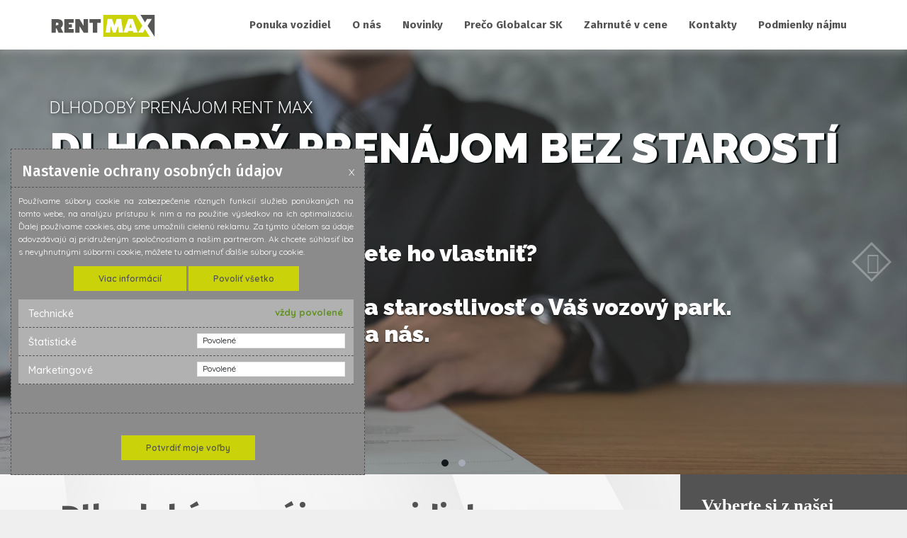

--- FILE ---
content_type: text/html; charset=UTF-8
request_url: http://www.pozicaj-auto.sk/
body_size: 107968
content:
 

 <!DOCTYPE html>
<html lang="sk">
<head>
    
    <!-- Global site tag (gtag.js) - Google Analytics -->
<script async src="https://www.googletagmanager.com/gtag/js?id=UA-186538923-1"></script>
<script>
  window.dataLayer = window.dataLayer || [];
  function gtag(){dataLayer.push(arguments);}
  gtag('js', new Date());

  gtag('config', 'UA-186538923-1');
</script>
    
    
    
    <meta charset="utf-8">
    <!--[if IE]><meta http-equiv="X-UA-Compatible" content="IE=edge"><![endif]-->
    <meta name="viewport" content="width=device-width, initial-scale=1">

    <title>Globalcar SK - dlhodobý prenájom vozidiel</title>

    <!-- Favicon -->
    <link rel="apple-touch-icon-precomposed" sizes="144x144" href="https://www.pozicaj-auto.sk/assets/ico/apple-touch-icon-144-precomposed.png">
    <link rel="shortcut icon" href="assets/ico/favicon.ico">

    <!-- CSS Global -->
    <link href="https://www.pozicaj-auto.sk/assets/plugins/bootstrap/css/bootstrap.min.css" rel="stylesheet">
    <link href="https://www.pozicaj-auto.sk/assets/plugins/bootstrap-select/css/bootstrap-select.min.css" rel="stylesheet">
    <link href="https://www.pozicaj-auto.sk/assets/plugins/fontawesome/css/font-awesome.min.css" rel="stylesheet">
    <link href="https://www.pozicaj-auto.sk/assets/plugins/prettyphoto/css/prettyPhoto.css" rel="stylesheet">
    <link href="https://www.pozicaj-auto.sk/assets/plugins/owl-carousel2/assets/owl.carousel.min.css" rel="stylesheet">
    <link href="https://www.pozicaj-auto.sk/assets/plugins/owl-carousel2/assets/owl.theme.default.min.css" rel="stylesheet">
    <link href="https://www.pozicaj-auto.sk/assets/plugins/animate/animate.min.css" rel="stylesheet">
    <link href="https://www.pozicaj-auto.sk/assets/plugins/swiper/css/swiper.min.css" rel="stylesheet">
    <link href="https://www.pozicaj-auto.sk/assets/plugins/datetimepicker/css/bootstrap-datetimepicker.min.css" rel="stylesheet">   
    <link href="https://www.pozicaj-auto.sk/assets/plugins/select2/css/select2.min.css" rel="stylesheet">
    
    <!-- Google Font- Fira sans -->
        <link href="https://fonts.googleapis.com/css?family=Fira+Sans:300,400,400i,500,700" rel="stylesheet">
    <!-- Google Font- Quicksand -->
        <link href="https://fonts.googleapis.com/css?family=Quicksand:300,400,500,600,700&display=swap&subset=latin-ext" rel="stylesheet">

    <!-- Theme CSS -->
    <link href="https://www.pozicaj-auto.sk/assets/css/theme.css?v=7" rel="stylesheet">
    <link href="https://www.pozicaj-auto.sk/assets/css/globalcars.css?v=7" rel="stylesheet">

    <!-- Head Libs -->
    <script src="https://www.pozicaj-auto.sk/assets/plugins/modernizr.custom.js"></script>

    <link href="https://www.pozicaj-auto.sk/assets_c/style.css?t=20260115194056" rel="stylesheet">

    <script src="https://www.google.com/recaptcha/api.js"></script>
    <!--[if lt IE 9]>
    <script src="assets/plugins/iesupport/html5shiv.js"></script>
    <script src="assets/plugins/iesupport/respond.min.js"></script>
    <![endif]-->
</head>
<body id="home" class="wide">
<!-- PRELOADER -->
<div id="preloader">
    <div id="preloader-status">
        <div class="spinner">
            <div class="rect1"></div>
            <div class="rect2"></div>
            <div class="rect3"></div>
            <div class="rect4"></div>
            <div class="rect5"></div>
        </div>
        <div id="preloader-title">Loading</div>
    </div>
</div>
<!-- /PRELOADER -->

<!-- WRAPPER -->
<div class="wrapper">

    <!-- HEADER -->
    <header class="header fixed">
        <div class="header-wrapper">
            <div class="container">

                <!-- Logo -->
                <div class="logo">
                    <a href="https://www.pozicaj-auto.sk/"><img src="https://www.pozicaj-auto.sk/assets/img/logo.svg" alt="Rent It"/></a>
                </div>
                <!-- /Logo -->

                <!-- Mobile menu toggle button -->
                <a href="#" class="menu-toggle btn ripple-effect btn-theme-transparent"><i class="fa fa-bars"></i></a>
                <!-- /Mobile menu toggle button -->

                <!-- Navigation -->
                <nav class="navigation closed clearfix">
                    <div class="swiper-wrapper">
                        <div class="swiper-slide">
                            <!-- navigation menu -->
                            <a href="#" class="menu-toggle-close btn"><i class="fa fa-times"></i></a>
                            <ul class="nav sf-menu">
                           <li><a href="https://www.pozicaj-auto.sk/">Ponuka vozidiel</a></li>
                                <li><a href="https://www.pozicaj-auto.sk/obsah/onas">O nás</a></li>
                                <li><a href="https://www.pozicaj-auto.sk/novinky">Novinky</a></li>
                                <li><a href="https://www.pozicaj-auto.sk/obsah/precoGlobalCar">Prečo Globalcar SK</a></li>
                                <li><a href="https://www.pozicaj-auto.sk/obsah/zahrnuteVcene">Zahrnuté v cene</a></li>
                                <li><a href="https://www.pozicaj-auto.sk/obsah/kontakty">Kontakty</a></li>
                                <li><a href="https://www.pozicaj-auto.sk/obsah/podmienkynajmu">Podmienky nájmu</a></li>
                                
                            </ul>
                            <!-- /navigation menu -->
                        </div>
                    </div>
                    <!-- Add Scroll Bar -->
                    <div class="swiper-scrollbar"></div>
                </nav>
                <!-- /Navigation -->

            </div>
        </div>

    </header>
    <!-- /HEADER -->
    
<div id="cookies_small_holder" class="cookies_small_holder">
            <a href="#!" onclick="openCookiesSettings()">Cookies</a>
        </div>

 <div id="cookies_holder" class="cookies_holder" style="display:none">
 
 <div class="cookies_holder_nadpis"><h1>Nastavenie ochrany osobných údajov</h1> <a href="#" class="closeCookies" onclick="COOKIES_close()">X</a></div>
 <div class="cookies_holder_body"> 
 <p> 
 Používame súbory cookie na zabezpečenie rôznych funkcií služieb ponúkaných na tomto webe, na analýzu prístupu k nim a na použitie výsledkov na ich optimalizáciu. Ďalej používame cookies, aby sme umožnili cielenú reklamu. 
 Za týmto účelom sa údaje odovzdávajú aj pridruženým spoločnostiam a našim partnerom. Ak chcete súhlasiť iba s nevyhnutnými súbormi cookie, môžete tu odmietnuť ďalšie súbory cookie.   
 </p>

 <p></p>
 <p  class="txtCenter"><a href="../cookies" class="viacInfo">Viac informácií</a> <a href="#" class="povolitvsetko" onclick="COOKIES_confirm(1)">Povoliť všetko</a> </p>
 
 
 
 
 
 <div class="accordion" id="accordionExample">
   <div class="card">
     <div class="card-header" id="headingOne"  >
         <div class="row">
               <div class="col-sm-6">
               <button class="btn btn-link   text-left" type="button" data-toggle="collapse" data-target="#collapseOne" aria-expanded="false" aria-controls="collapseOne">
                 Technické
                 </button>
               </div>
 
               <div class="col-sm-6 txtRight" style="line-height: 10px;">
                     <br><span class="vzdyPovolene">vždy povolené</span>
               </div>
         </div>
 
      
 
 
     </div>
 
     <div id="collapseOne" class="collapse  " aria-labelledby="headingOne" data-parent="#accordionExample">
       <div class="card-body">
         <p>tieto cookies sú nutné preto aby naša webová stránka fungovala a bez ich využitia nie je možné služby elektronickej spoločnosti technicky poskytnúť.</p>
       </div>
     </div>
   </div>
   <div class="card">
     <div class="card-header" id="headingTwo">
    
 
 
         <div class="row">
               <div class="col-sm-6">
               <button class="btn btn-link   text-left collapsed" type="button" data-toggle="collapse" data-target="#collapseTwo" aria-expanded="false" aria-controls="collapseTwo">
           Štatistické
         </button>
               </div>
 
               <div class="col-sm-6 txtRight">
               <input type="hidden" id="cookies_allow" name="cookies_allow"  value="">
               <input type="hidden" id="cookies_statistic0" name="cookies_statistic0"  value="1">
                     <select  class="form-control" id="cookies_statistic" name="cookies_statistic" >
                     <option value="1">Povolené</option>
                     <option value="0">Zakázané</option>
  
                     </select>
           
               </div>
         </div>
 
         
     
     </div>
     <div id="collapseTwo" class="collapse" aria-labelledby="headingTwo" data-parent="#accordionExample">
       <div class="card-body">
       <p>tieto cookies slúžia na meranie návštevnosti, analýzu zdrojov návštevnosti, dĺžku trvania návštev, identifikovanie opakovaných návštev a pod.  </p>
       </div>
     </div>
   </div>
   <div class="card">
     <div class="card-header" id="headingThree">
    
 
 
 
         
         <div class="row">
               <div class="col-sm-6">
               <button class="btn btn-link   text-left collapsed" type="button" data-toggle="collapse" data-target="#collapseThree" aria-expanded="false" aria-controls="collapseThree">
           Marketingové
         </button>
               </div>
 
               <div class="col-sm-6 txtRight">
               <input type="hidden" id="cookies_marketingove0" name="cookies_marketingove0" value="1">
  
                     <select  class="form-control" id="cookies_marketingove" name="cookies_marketingove">
                     <option value="1">Povolené</option>
                     <option value="0">Zakázané</option>
  
                     </select>
         
               </div>
         </div>
   
     </div>
     <div id="collapseThree" class="collapse" aria-labelledby="headingThree" data-parent="#accordionExample">
       <div class="card-body">
       <p>tieto cookies slúžia optimalizáciu zobrazovanej reklamy na základe vašich záujmov. Vďaka týmto súborom cookies môžeme prispôsobiť obsah reklám vašim záujmom. </p>
       </div>
     </div>
   </div>
 </div>
 
 
 
 </div>
 <div class="cookies_holder_footer"> 
 <div><a href="#" class="povolitvsetko" onclick="COOKIES_confirm(0)">Potvrdiť moje voľby</a><br>
 </div>
 </div>
 
 </div>
 
    <!-- CONTENT AREA -->   <!-- CONTENT AREA -->
   <div class="content-area">






       <section class="page-section no-padding slider">
           <div class="container full-width">

               <div class="main-slider">
                   <div class="owl-carousel" id="main-slider">


                       <!-- Slide 1 -->
                       <div class="item slide1 ver1">
                           <div class="caption">
                               <div class="container">
                                   <div class="div-table">
                                       <div class="div-cell">
                                           <div class="caption-content">
                                               <h2 class="caption-title">DLHODOBÝ PRENÁJOM RENT MAX</h2>
                                               <h3 class="caption-subtitle">Dlhodobý prenájom bez starostí pre každého
                                               </h3>
                                               <p class="caption-subtitledown">
                                                   Potrebujete vozidlo a nechcete ho vlastniť? <br>Jazdite bez
                                                   viazanosti. <br>Zabezpečíme Vám mobilitu a starostlivosť o Váš vozový
                                                   park. Financovanie prenechajte na nás.
                                               </p>
                                               <p class="caption-text">
                                                   <a class="btn btn-theme btn-theme-md" href="#">Ponuka vozidiel</a>
                                               </p>

                                           </div>
                                       </div>
                                   </div>
                               </div>
                           </div>
                       </div>
                       <!-- /Slide 1 -->


                       <!-- Slide 1 -->
                       <div class="item slide1 ver1">
                           <div class="caption">
                               <div class="container">
                                   <div class="div-table">
                                       <div class="div-cell">
                                           <div class="caption-content">
                                               <h2 class="caption-title">DLHODOBÝ PRENÁJOM RENT MAX</h2>
                                               <h3 class="caption-subtitle">Dlhodobý prenájom bez starostí pre každého
                                               </h3>
                                               <p class="caption-subtitledown">
                                                   Potrebujete vozidlo a nechcete ho vlastniť? <br>Jazdite bez
                                                   viazanosti. <br>Zabezpečíme Vám mobilitu a starostlivosť o váš vozový
                                                   park. Financovanie prenechajte na nás.
                                               </p>
                                               <p class="caption-text">
                                                   <a class="btn btn-theme btn-theme-md" href="#">Ponuka vozidiel</a>
                                               </p>

                                           </div>
                                       </div>
                                   </div>
                               </div>
                           </div>
                       </div>
                       <!-- /Slide 1 -->


                       <!-- /Slide 4 -->

                   </div>
               </div>

           </div>
       </section>






       <!-- zoznam vozidiel -->

       <section class="page-section with-sidebar sub-page">
           <div class="container">
               <div>





                   <!-- CONTENT -->
                   <div class="col-md-8 col-lg-9 col-sm-8    content car-listing" id="content">
                       <!-- <div class="tien"><div> </div></div> -->




                       <div class="nadpisAuta"><strong>Dlhodobý prenájom vozidiel</strong><br>Od spoločnosti <span
                               class="rk">GlobalCar SK s.r.o.</span> a jeho výhody</div>



                       <div class="col-md-12 nopading">
                           <div class="row first_filter">
                               <div class="col-md-3"><a href="#" onclick="runCategoryFilter(1);"><img
                                           src="assets/img/nizsia-trieda.png" class="filter1" alt=""
                                           style="width:100%; height:auto;">Nižšia trieda</a></div>
                               <div class="col-md-3"><a href="#" onclick="runCategoryFilter(2);"><img
                                           src="assets/img/stredna-trieda.png" class="filter1" alt=""
                                           style="width:100%; height:auto;">Stredná trieda</a></div>
                               <div class="col-md-3"><a href="#" onclick="runCategoryFilter(3);"><img
                                           src="assets/img/vyssia-trieda.jpg" class="filter1" alt=""
                                           style="width:100%; height:auto;">Vyššia trieda</a></div>
                               <div class="col-md-3"><a href="#" onclick="runCategoryFilter(4);"><img
                                           src="assets/img/suv.png" alt="" class="filter1"
                                           style="width:100%; height:auto;">SUV</a></div>
                           </div>



                           
                         
                                           <div class="col-md-12 boxAuto" id="boxAuto_45">
                       
                        <div class="row">
                          <div class="col-md-12"><h2>Nova Kia Sportage  1,6 GDI MHEV 4WD GT-Line</h2></div>
                        
                                    <div class="col-md-7" >
                                        
                                        <p class="technickeParametre"></p><ul class="parametreUL"><li>&#9679;&nbsp;&nbsp;19-palcové disky</li><li>&#9679;&nbsp;&nbsp;360° parkovacia kamera</li><li>&#9679;&nbsp;&nbsp;ABS, ESC, HAC, DBC, TSA</li><li>&#9679;&nbsp;&nbsp;Automatická prevodovka</li><li>&#9679;&nbsp;&nbsp;HARMAN KARDON</li><li>&#9679;&nbsp;&nbsp;Bezkúový prístup</li><li>&#9679;&nbsp;&nbsp;Naviganý systém</li><li>&#9679;&nbsp;&nbsp;Vizuálny balík GT-Line</li><li>&#9679;&nbsp;&nbsp;LED svetlá</li><li>&#9679;&nbsp;&nbsp;plná výbava</li></ul> </div>      
                                    
                                    <div class="col-md-5" >
                                    
                                                    <div class="media">
                                 
                                    <img src="https://www.pozicaj-auto.sk/cars/kia_2022_red.png" alt="" style="width:100%; height:auto;">
                      
                               
                            </div>
                                    </div>    
                                        
                             
                             
                                     <div class="col-md-8" >
                                     <ul class="autoCena autoCenaSelected" id="autoCenaSelected_45_selected">
                                     <li class="lh24" id="cenaVozidlo_45"></li>
                                     </ul>
                                     
                                     <ul class="autoCena" id="autoCena_45">
                                                 <li class="lh24" id="cenaVozidlo_45a"> 1-3 mesiace | Cena od <br><span class="cenagreen"> 949&euro;<br></span> <span class="cenagreen2">2000km/mesiac </span></li><li class="lh24" id="cenaVozidlo_45b"> 6 mesiacov | Cena od <br><span class="cenagreen"> 919&euro;<br></span> <span class="cenagreen2">2000km/mesiac </span></li><li class="lh24" id="cenaVozidlo_45c"> 12 mesiacov | Cena od <br><span class="cenagreen"> 855&euro;<br></span> <span class="cenagreen2">2000km/mesiac </span></li>
                                     </ul>
                                    <small style="padding-left:15px"> Všetky ceny sú uvedené bez DPH. </small>
                                     </div>
                             
                             
                                          <div class="col-md-4 btnHolder" >
                                     <a href="https://www.pozicaj-auto.sk/start/detail/45"    class="prenajatBtn" id="vozidloBTN_45" >Vybrať vozidlo</a>
                                     </div>  
                          </div>
                          
                     <div class="col-md-12 formAuto" id="FormAuto_45"> FORM  </div>
                          
                  </div>
                        
                        
                        <div id="auto_info_45"
                            data-nazov="Nova Kia Sportage  1,6 GDI MHEV 4WD GT-Line"
                            data-ceny="949&euro; / 2000km/mesiac, 1-3 mesiace|919&euro; / 2000km/mesiac, 6 mesiacov|855&euro; / 2000km/mesiac, 12 mesiacov|"
                            data-parametre=""
                            data-vybava="19-palcové disky|360° parkovacia kamera|ABS, ESC, HAC, DBC, TSA|Automatická prevodovka|HARMAN KARDON|Bezkúový prístup|Naviganý systém|Vizuálny balík GT-Line|LED svetlá|plná výbava|"
                            data-znacka="Kia"
                            data-model="Sportage"
                            data-cenaminimum=" 949&euro; / 2000km/mesiac"
                        >
                        
                        </div>
                         
                         
                         
                                           <div class="col-md-12 boxAuto" id="boxAuto_46">
                       
                        <div class="row">
                          <div class="col-md-12"><h2>Nova Kia Sportage  1,6 CRDI  85kw 2WD GOLD</h2></div>
                        
                                    <div class="col-md-7" >
                                        
                                        <p class="technickeParametre"></p><ul class="parametreUL"><li>&#9679;&nbsp;&nbsp;ABS, ESC, HAC, DBC, TSA</li><li>&#9679;&nbsp;&nbsp;LED denné svietenie</li><li>&#9679;&nbsp;&nbsp;Naviganý systém</li><li>&#9679;&nbsp;&nbsp;Parkovacia kamera</li><li>&#9679;&nbsp;&nbsp;Svetelný senzor</li><li>&#9679;&nbsp;&nbsp;Dažový senzor</li><li>&#9679;&nbsp;&nbsp;Apple CarPlay</li><li>&#9679;&nbsp;&nbsp;Led svetlomety</li><li>&#9679;&nbsp;&nbsp;Jazdné asistent</li></ul> </div>      
                                    
                                    <div class="col-md-5" >
                                    
                                                    <div class="media">
                                 
                                    <img src="https://www.pozicaj-auto.sk/cars/kia_2022_white_1.png" alt="" style="width:100%; height:auto;">
                      
                               
                            </div>
                                    </div>    
                                        
                             
                             
                                     <div class="col-md-8" >
                                     <ul class="autoCena autoCenaSelected" id="autoCenaSelected_46_selected">
                                     <li class="lh24" id="cenaVozidlo_46"></li>
                                     </ul>
                                     
                                     <ul class="autoCena" id="autoCena_46">
                                                 <li class="lh24" id="cenaVozidlo_46a"> 1-3 mesiace | Cena od <br><span class="cenagreen"> 849&euro;<br></span> <span class="cenagreen2">2000km/mesiac </span></li><li class="lh24" id="cenaVozidlo_46b"> 6 mesiacov | Cena od <br><span class="cenagreen"> 799&euro;<br></span> <span class="cenagreen2">2000km/mesiac </span></li><li class="lh24" id="cenaVozidlo_46c"> 12 mesiacov | Cena od <br><span class="cenagreen"> 769&euro;<br></span> <span class="cenagreen2">2000km/mesiac </span></li>
                                     </ul>
                                    <small style="padding-left:15px"> Všetky ceny sú uvedené bez DPH. </small>
                                     </div>
                             
                             
                                          <div class="col-md-4 btnHolder" >
                                     <a href="https://www.pozicaj-auto.sk/start/detail/46"    class="prenajatBtn" id="vozidloBTN_46" >Vybrať vozidlo</a>
                                     </div>  
                          </div>
                          
                     <div class="col-md-12 formAuto" id="FormAuto_46"> FORM  </div>
                          
                  </div>
                        
                        
                        <div id="auto_info_46"
                            data-nazov="Nova Kia Sportage  1,6 CRDI  85kw 2WD GOLD"
                            data-ceny="849&euro; / 2000km/mesiac, 1-3 mesiace|799&euro; / 2000km/mesiac, 6 mesiacov|769&euro; / 2000km/mesiac, 12 mesiacov|"
                            data-parametre=""
                            data-vybava="ABS, ESC, HAC, DBC, TSA|LED denné svietenie|Naviganý systém|Parkovacia kamera|Svetelný senzor|Dažový senzor|Apple CarPlay|Led svetlomety|Jazdné asistent|"
                            data-znacka="Kia"
                            data-model="Sportage"
                            data-cenaminimum=" 849&euro; / 2000km/mesiac"
                        >
                        
                        </div>
                         
                         
                         
                                           <div class="col-md-12 boxAuto" id="boxAuto_47">
                       
                        <div class="row">
                          <div class="col-md-12"><h2>Volkswagen Tiguan Allspace 2.0TDi 110kw DSG</h2></div>
                        
                                    <div class="col-md-7" >
                                        
                                        <p class="technickeParametre"></p><ul class="parametreUL"><li>&#9679;&nbsp;&nbsp;Kožený interiér</li><li>&#9679;&nbsp;&nbsp;LED svetlomety</li><li>&#9679;&nbsp;&nbsp;Navigačný systém</li><li>&#9679;&nbsp;&nbsp;Panoramatická strecha</li><li>&#9679;&nbsp;&nbsp;360 kamera</li><li>&#9679;&nbsp;&nbsp;Tempomat</li><li>&#9679;&nbsp;&nbsp;Nezávislé kúrenie</li><li>&#9679;&nbsp;&nbsp;Vyhrievané čelné sklo</li><li>&#9679;&nbsp;&nbsp;elektricke sedadla</li><li>&#9679;&nbsp;&nbsp;ACC radar</li></ul> </div>      
                                    
                                    <div class="col-md-5" >
                                    
                                                    <div class="media">
                                 
                                    <img src="https://www.pozicaj-auto.sk/cars/Tiguan_all_space.png" alt="" style="width:100%; height:auto;">
                      
                               
                            </div>
                                    </div>    
                                        
                             
                             
                                     <div class="col-md-8" >
                                     <ul class="autoCena autoCenaSelected" id="autoCenaSelected_47_selected">
                                     <li class="lh24" id="cenaVozidlo_47"></li>
                                     </ul>
                                     
                                     <ul class="autoCena" id="autoCena_47">
                                                 <li class="lh24" id="cenaVozidlo_47a"> 1-3 mesiace | Cena od <br><span class="cenagreen"> 990&euro;<br></span> <span class="cenagreen2">2000km/mesiac </span></li><li class="lh24" id="cenaVozidlo_47b"> 6 mesiacov | Cena od <br><span class="cenagreen"> 949&euro;<br></span> <span class="cenagreen2">2000km/mesiac </span></li><li class="lh24" id="cenaVozidlo_47c"> 12 mesiacov | Cena od <br><span class="cenagreen"> 889&euro;<br></span> <span class="cenagreen2">2000km/mesiac </span></li>
                                     </ul>
                                    <small style="padding-left:15px"> Všetky ceny sú uvedené bez DPH. </small>
                                     </div>
                             
                             
                                          <div class="col-md-4 btnHolder" >
                                     <a href="https://www.pozicaj-auto.sk/start/detail/47"    class="prenajatBtn" id="vozidloBTN_47" >Vybrať vozidlo</a>
                                     </div>  
                          </div>
                          
                     <div class="col-md-12 formAuto" id="FormAuto_47"> FORM  </div>
                          
                  </div>
                        
                        
                        <div id="auto_info_47"
                            data-nazov="Volkswagen Tiguan Allspace 2.0TDi 110kw DSG"
                            data-ceny="990&euro; / 2000km/mesiac, 1-3 mesiace|949&euro; / 2000km/mesiac, 6 mesiacov|889&euro; / 2000km/mesiac, 12 mesiacov|"
                            data-parametre=""
                            data-vybava="Kožený interiér|LED svetlomety|Navigačný systém|Panoramatická strecha|360 kamera|Tempomat|Nezávislé kúrenie|Vyhrievané čelné sklo|elektricke sedadla|ACC radar|"
                            data-znacka="Volkswagen"
                            data-model="Tiguan"
                            data-cenaminimum=" 990&euro; / 2000km/mesiac"
                        >
                        
                        </div>
                         
                         
                         
                                           <div class="col-md-12 boxAuto" id="boxAuto_12">
                       
                        <div class="row">
                          <div class="col-md-12"><h2>Audi Q7 3,0 TFSi 245 kW Quattro AT 4x4</h2></div>
                        
                                    <div class="col-md-7" >
                                        
                                        <p class="technickeParametre"></p><ul class="parametreUL"><li>&#9679;&nbsp;&nbsp;4WD</li><li>&#9679;&nbsp;&nbsp;ABS, ASR, ESP</li><li>&#9679;&nbsp;&nbsp;Full výbava</li><li>&#9679;&nbsp;&nbsp;Interiér - koža</li><li>&#9679;&nbsp;&nbsp;Panoramatická strecha</li><li>&#9679;&nbsp;&nbsp;Navigácia</li><li>&#9679;&nbsp;&nbsp;Elektrické sedadlá</li><li>&#9679;&nbsp;&nbsp;Adaptívny podvozok</li><li>&#9679;&nbsp;&nbsp;Vyhrievané sedadlá</li><li>&#9679;&nbsp;&nbsp;Climatronic 4-zóny</li><li>&#9679;&nbsp;&nbsp;Tempomat</li><li>&#9679;&nbsp;&nbsp;Automatická prevodovka</li><li>&#9679;&nbsp;&nbsp;Bixenónové svetlomety</li></ul> </div>      
                                    
                                    <div class="col-md-5" >
                                    
                                                    <div class="media">
                                 
                                    <img src="https://www.pozicaj-auto.sk/cars/audi_Q7_new.png" alt="" style="width:100%; height:auto;">
                      
                               
                            </div>
                                    </div>    
                                        
                             
                             
                                     <div class="col-md-8" >
                                     <ul class="autoCena autoCenaSelected" id="autoCenaSelected_12_selected">
                                     <li class="lh24" id="cenaVozidlo_12"></li>
                                     </ul>
                                     
                                     <ul class="autoCena" id="autoCena_12">
                                                 <li class="lh24" id="cenaVozidlo_12a"> 1-3 mesiace | Cena od <br><span class="cenagreen"> 1990&euro;<br></span> <span class="cenagreen2">2000km/mesiac </span></li><li class="lh24" id="cenaVozidlo_12b"> 6 mesiacov | Cena od <br><span class="cenagreen"> 1890&euro;<br></span> <span class="cenagreen2">2000km/mesiac </span></li><li class="lh24" id="cenaVozidlo_12c"> 12 mesiacov | Cena od <br><span class="cenagreen"> 1629&euro;<br></span> <span class="cenagreen2">2000km/mesiac </span></li>
                                     </ul>
                                    <small style="padding-left:15px"> Všetky ceny sú uvedené bez DPH. </small>
                                     </div>
                             
                             
                                          <div class="col-md-4 btnHolder" >
                                     <a href="https://www.pozicaj-auto.sk/start/detail/12"    class="prenajatBtn" id="vozidloBTN_12" >Vybrať vozidlo</a>
                                     </div>  
                          </div>
                          
                     <div class="col-md-12 formAuto" id="FormAuto_12"> FORM  </div>
                          
                  </div>
                        
                        
                        <div id="auto_info_12"
                            data-nazov="Audi Q7 3,0 TFSi 245 kW Quattro AT 4x4"
                            data-ceny="1990&euro; / 2000km/mesiac, 1-3 mesiace|1890&euro; / 2000km/mesiac, 6 mesiacov|1629&euro; / 2000km/mesiac, 12 mesiacov|1730&euro; / 4000km/mesiac, 12 mesiacov|"
                            data-parametre=""
                            data-vybava="4WD|ABS, ASR, ESP|Full výbava|Interiér - koža|Panoramatická strecha|Navigácia|Elektrické sedadlá|Adaptívny podvozok|Vyhrievané sedadlá|Climatronic 4-zóny|Tempomat|Automatická prevodovka|Bixenónové svetlomety|"
                            data-znacka="Audi"
                            data-model="Q7"
                            data-cenaminimum=" 1990&euro; / 2000km/mesiac"
                        >
                        
                        </div>
                         
                         
                         
                                           <div class="col-md-12 boxAuto" id="boxAuto_42">
                       
                        <div class="row">
                          <div class="col-md-12"><h2>Ford Ranger 2,0TDci LIMITED 4x4 AT 125ke A10 Body KIT Offroad EXTREME</h2></div>
                        
                                    <div class="col-md-7" >
                                        
                                        <p class="technickeParametre"></p><ul class="parametreUL"><li>&#9679;&nbsp;&nbsp;Automaticka prevodovka</li><li>&#9679;&nbsp;&nbsp;4x4</li><li>&#9679;&nbsp;&nbsp;parkovací asistent</li><li>&#9679;&nbsp;&nbsp;tempomat</li><li>&#9679;&nbsp;&nbsp;AAC - radar,</li><li>&#9679;&nbsp;&nbsp;Asistenti</li><li>&#9679;&nbsp;&nbsp;terénne Ollroad PNEU</li><li>&#9679;&nbsp;&nbsp;ťažné zariadenie</li></ul> </div>      
                                    
                                    <div class="col-md-5" >
                                    
                                                    <div class="media">
                                 
                                    <img src="https://www.pozicaj-auto.sk/cars/Ford%20Ranger%20-%20upraven%C3%BD%20KIT.jpg" alt="" style="width:100%; height:auto;">
                      
                               
                            </div>
                                    </div>    
                                        
                             
                             
                                     <div class="col-md-8" >
                                     <ul class="autoCena autoCenaSelected" id="autoCenaSelected_42_selected">
                                     <li class="lh24" id="cenaVozidlo_42"></li>
                                     </ul>
                                     
                                     <ul class="autoCena" id="autoCena_42">
                                                 <li class="lh24" id="cenaVozidlo_42a"> 1-3 mesiace | Cena od <br><span class="cenagreen"> 1390&euro;<br></span> <span class="cenagreen2">2000km/mesiac </span></li><li class="lh24" id="cenaVozidlo_42b"> 6 mesiacov | Cena od <br><span class="cenagreen"> 1250&euro;<br></span> <span class="cenagreen2">2000km/mesiac </span></li><li class="lh24" id="cenaVozidlo_42c"> 12 mesiacov | Cena od <br><span class="cenagreen"> 1100&euro;<br></span> <span class="cenagreen2">2000km/mesiac </span></li>
                                     </ul>
                                    <small style="padding-left:15px"> Všetky ceny sú uvedené bez DPH. </small>
                                     </div>
                             
                             
                                          <div class="col-md-4 btnHolder" >
                                     <a href="https://www.pozicaj-auto.sk/start/detail/42"    class="prenajatBtn" id="vozidloBTN_42" >Vybrať vozidlo</a>
                                     </div>  
                          </div>
                          
                     <div class="col-md-12 formAuto" id="FormAuto_42"> FORM  </div>
                          
                  </div>
                        
                        
                        <div id="auto_info_42"
                            data-nazov="Ford Ranger 2,0TDci LIMITED 4x4 AT 125ke A10 Body KIT Offroad EXTREME"
                            data-ceny="1390&euro; / 2000km/mesiac, 1-3 mesiace|1250&euro; / 2000km/mesiac, 6 mesiacov|1100&euro; / 2000km/mesiac, 12 mesiacov|"
                            data-parametre=""
                            data-vybava="Automaticka prevodovka|4x4|parkovací asistent|tempomat|AAC - radar,|Asistenti|terénne Ollroad PNEU|ťažné zariadenie|"
                            data-znacka="Mercedes"
                            data-model="X-Class"
                            data-cenaminimum=" 1390&euro; / 2000km/mesiac"
                        >
                        
                        </div>
                         
                         
                         
                                           <div class="col-md-12 boxAuto" id="boxAuto_27">
                       
                        <div class="row">
                          <div class="col-md-12"><h2>Škoda KODIAQ 2,0TDi AT 110kw, STYLE 4x4</h2></div>
                        
                                    <div class="col-md-7" >
                                        
                                        <p class="technickeParametre"></p><ul class="parametreUL"><li>&#9679;&nbsp;&nbsp;Style</li><li>&#9679;&nbsp;&nbsp;4x4</li><li>&#9679;&nbsp;&nbsp;Navigácia</li><li>&#9679;&nbsp;&nbsp;Elektr. sedadlo vodiča</li><li>&#9679;&nbsp;&nbsp;Tempomat</li><li>&#9679;&nbsp;&nbsp;Vyhrievané sedadlá</li><li>&#9679;&nbsp;&nbsp;Bixenónové svetlomety</li><li>&#9679;&nbsp;&nbsp;Daždový a svetelný senzor</li><li>&#9679;&nbsp;&nbsp;Ťažné zariadenie</li></ul> </div>      
                                    
                                    <div class="col-md-5" >
                                    
                                                    <div class="media">
                                 
                                    <img src="https://www.pozicaj-auto.sk/cars/S_KODIAQ.png" alt="" style="width:100%; height:auto;">
                      
                               
                            </div>
                                    </div>    
                                        
                             
                             
                                     <div class="col-md-8" >
                                     <ul class="autoCena autoCenaSelected" id="autoCenaSelected_27_selected">
                                     <li class="lh24" id="cenaVozidlo_27"></li>
                                     </ul>
                                     
                                     <ul class="autoCena" id="autoCena_27">
                                                 <li class="lh24" id="cenaVozidlo_27a"> 1-3 mesiace | Cena od <br><span class="cenagreen"> 990&euro;<br></span> <span class="cenagreen2">2000km/mesiac </span></li><li class="lh24" id="cenaVozidlo_27b"> 6 mesiacov | Cena od <br><span class="cenagreen"> 949&euro;<br></span> <span class="cenagreen2">2000km/mesiac </span></li><li class="lh24" id="cenaVozidlo_27c"> 12 mesiacov | Cena od <br><span class="cenagreen"> 899&euro;<br></span> <span class="cenagreen2">2000km/mesiac </span></li>
                                     </ul>
                                    <small style="padding-left:15px"> Všetky ceny sú uvedené bez DPH. </small>
                                     </div>
                             
                             
                                          <div class="col-md-4 btnHolder" >
                                     <a href="https://www.pozicaj-auto.sk/start/detail/27"    class="prenajatBtn" id="vozidloBTN_27" >Vybrať vozidlo</a>
                                     </div>  
                          </div>
                          
                     <div class="col-md-12 formAuto" id="FormAuto_27"> FORM  </div>
                          
                  </div>
                        
                        
                        <div id="auto_info_27"
                            data-nazov="Škoda KODIAQ 2,0TDi AT 110kw, STYLE 4x4"
                            data-ceny="990&euro; / 2000km/mesiac, 1-3 mesiace|949&euro; / 2000km/mesiac, 6 mesiacov|899&euro; / 2000km/mesiac, 12 mesiacov|"
                            data-parametre=""
                            data-vybava="Style|4x4|Navigácia|Elektr. sedadlo vodiča|Tempomat|Vyhrievané sedadlá|Bixenónové svetlomety|Daždový a svetelný senzor|Ťažné zariadenie|"
                            data-znacka="Škoda"
                            data-model="KODIAQ"
                            data-cenaminimum=" 990&euro; / 2000km/mesiac"
                        >
                        
                        </div>
                         
                         
                         
                                           <div class="col-md-12 boxAuto" id="boxAuto_24">
                       
                        <div class="row">
                          <div class="col-md-12"><h2>ŠKODA KAROQ STYLE 1,0TSI 85 KW</h2></div>
                        
                                    <div class="col-md-7" >
                                        
                                        <p class="technickeParametre"></p><ul class="parametreUL"><li>&#9679;&nbsp;&nbsp;Style</li><li>&#9679;&nbsp;&nbsp;MT - manuálna prevodovka</li><li>&#9679;&nbsp;&nbsp;Climatronic</li><li>&#9679;&nbsp;&nbsp;Tempomat</li><li>&#9679;&nbsp;&nbsp;Vyhrievané sedadlá</li><li>&#9679;&nbsp;&nbsp;Media - APP</li><li>&#9679;&nbsp;&nbsp;Parkovací asistent</li><li>&#9679;&nbsp;&nbsp;Elektrický kufor</li><li>&#9679;&nbsp;&nbsp;17 disky</li></ul> </div>      
                                    
                                    <div class="col-md-5" >
                                    
                                                    <div class="media">
                                 
                                    <img src="https://www.pozicaj-auto.sk/cars/karoq_photo.png" alt="" style="width:100%; height:auto;">
                      
                               
                            </div>
                                    </div>    
                                        
                             
                             
                                     <div class="col-md-8" >
                                     <ul class="autoCena autoCenaSelected" id="autoCenaSelected_24_selected">
                                     <li class="lh24" id="cenaVozidlo_24"></li>
                                     </ul>
                                     
                                     <ul class="autoCena" id="autoCena_24">
                                                 <li class="lh24" id="cenaVozidlo_24a"> 1-3 mesiace | Cena od <br><span class="cenagreen"> 699&euro;<br></span> <span class="cenagreen2">2000km/mesiac </span></li><li class="lh24" id="cenaVozidlo_24b"> 6 mesiacov | Cena od <br><span class="cenagreen"> 649&euro;<br></span> <span class="cenagreen2">2000km/mesiac </span></li><li class="lh24" id="cenaVozidlo_24c"> 12 mesiacov | Cena od <br><span class="cenagreen"> 589&euro;<br></span> <span class="cenagreen2">2000km/mesiac </span></li>
                                     </ul>
                                    <small style="padding-left:15px"> Všetky ceny sú uvedené bez DPH. </small>
                                     </div>
                             
                             
                                          <div class="col-md-4 btnHolder" >
                                     <a href="https://www.pozicaj-auto.sk/start/detail/24"    class="prenajatBtn" id="vozidloBTN_24" >Vybrať vozidlo</a>
                                     </div>  
                          </div>
                          
                     <div class="col-md-12 formAuto" id="FormAuto_24"> FORM  </div>
                          
                  </div>
                        
                        
                        <div id="auto_info_24"
                            data-nazov="ŠKODA KAROQ STYLE 1,0TSI 85 KW"
                            data-ceny="699&euro; / 2000km/mesiac, 1-3 mesiace|649&euro; / 2000km/mesiac, 6 mesiacov|589&euro; / 2000km/mesiac, 12 mesiacov|"
                            data-parametre=""
                            data-vybava="Style|MT - manuálna prevodovka|Climatronic|Tempomat|Vyhrievané sedadlá|Media - APP|Parkovací asistent|Elektrický kufor|17 disky|"
                            data-znacka="Škoda"
                            data-model="KAROQ"
                            data-cenaminimum=" 699&euro; / 2000km/mesiac"
                        >
                        
                        </div>
                         
                         
                         
                                           <div class="col-md-12 boxAuto" id="boxAuto_20">
                       
                        <div class="row">
                          <div class="col-md-12"><h2>AUDI A6 2,0 Tdi 140kw AT, Koža</h2></div>
                        
                                    <div class="col-md-7" >
                                        
                                        <p class="technickeParametre"></p><ul class="parametreUL"><li>&#9679;&nbsp;&nbsp;Navigácia</li><li>&#9679;&nbsp;&nbsp;Elegance</li><li>&#9679;&nbsp;&nbsp;AT - Automatická prevodovka</li><li>&#9679;&nbsp;&nbsp;Kožené sedadlá</li><li>&#9679;&nbsp;&nbsp;Climatronic</li><li>&#9679;&nbsp;&nbsp;Bixenónové svetlomety</li><li>&#9679;&nbsp;&nbsp;Cúvacie senzory</li></ul> </div>      
                                    
                                    <div class="col-md-5" >
                                    
                                                    <div class="media">
                                 
                                    <img src="https://www.pozicaj-auto.sk/cars/Audi_a_6.png" alt="" style="width:100%; height:auto;">
                      
                               
                            </div>
                                    </div>    
                                        
                             
                             
                                     <div class="col-md-8" >
                                     <ul class="autoCena autoCenaSelected" id="autoCenaSelected_20_selected">
                                     <li class="lh24" id="cenaVozidlo_20"></li>
                                     </ul>
                                     
                                     <ul class="autoCena" id="autoCena_20">
                                                 <li class="lh24" id="cenaVozidlo_20a"> 1-3 mesiace | Cena od <br><span class="cenagreen"> 999&euro;<br></span> <span class="cenagreen2">2000km/mesiac </span></li><li class="lh24" id="cenaVozidlo_20b"> 6 mesiacov | Cena od <br><span class="cenagreen"> 949&euro;<br></span> <span class="cenagreen2">2000km/mesiac </span></li><li class="lh24" id="cenaVozidlo_20c"> 12 mesiacov | Cena od <br><span class="cenagreen"> 889&euro;<br></span> <span class="cenagreen2">2000km/mesiac </span></li>
                                     </ul>
                                    <small style="padding-left:15px"> Všetky ceny sú uvedené bez DPH. </small>
                                     </div>
                             
                             
                                          <div class="col-md-4 btnHolder" >
                                     <a href="https://www.pozicaj-auto.sk/start/detail/20"    class="prenajatBtn" id="vozidloBTN_20" >Vybrať vozidlo</a>
                                     </div>  
                          </div>
                          
                     <div class="col-md-12 formAuto" id="FormAuto_20"> FORM  </div>
                          
                  </div>
                        
                        
                        <div id="auto_info_20"
                            data-nazov="AUDI A6 2,0 Tdi 140kw AT, Koža"
                            data-ceny="999&euro; / 2000km/mesiac, 1-3 mesiace|949&euro; / 2000km/mesiac, 6 mesiacov|889&euro; / 2000km/mesiac, 12 mesiacov|"
                            data-parametre=""
                            data-vybava="Navigácia|Elegance|AT - Automatická prevodovka|Kožené sedadlá|Climatronic|Bixenónové svetlomety|Cúvacie senzory|"
                            data-znacka="Audi"
                            data-model="A6"
                            data-cenaminimum=" 999&euro; / 2000km/mesiac"
                        >
                        
                        </div>
                         
                         
                         
                                           <div class="col-md-12 boxAuto" id="boxAuto_40">
                       
                        <div class="row">
                          <div class="col-md-12"><h2>Volkswagen Passat 1,8TSi 132kw R-Line Higline AT</h2></div>
                        
                                    <div class="col-md-7" >
                                        
                                        <p class="technickeParametre"></p><ul class="parametreUL"><li>&#9679;&nbsp;&nbsp;R-Line</li><li>&#9679;&nbsp;&nbsp;Interiér - koža</li><li>&#9679;&nbsp;&nbsp;Navigácia</li><li>&#9679;&nbsp;&nbsp;Climatronic - 3 zóny</li><li>&#9679;&nbsp;&nbsp;Automatická prevodovka</li><li>&#9679;&nbsp;&nbsp;vyhrievané sedadlá</li><li>&#9679;&nbsp;&nbsp;parkovací asistent</li><li>&#9679;&nbsp;&nbsp;Dažďový a svetelný senzor</li><li>&#9679;&nbsp;&nbsp;Tempomat</li><li>&#9679;&nbsp;&nbsp;Led - svetlomety</li></ul> </div>      
                                    
                                    <div class="col-md-5" >
                                    
                                                    <div class="media">
                                 
                                    <img src="https://www.pozicaj-auto.sk/cars/VWPassatRLineNEW.png" alt="" style="width:100%; height:auto;">
                      
                               
                            </div>
                                    </div>    
                                        
                             
                             
                                     <div class="col-md-8" >
                                     <ul class="autoCena autoCenaSelected" id="autoCenaSelected_40_selected">
                                     <li class="lh24" id="cenaVozidlo_40"></li>
                                     </ul>
                                     
                                     <ul class="autoCena" id="autoCena_40">
                                                 <li class="lh24" id="cenaVozidlo_40a"> 1-3 mesiace | Cena od <br><span class="cenagreen"> 880&euro;<br></span> <span class="cenagreen2">2000km/mesiac </span></li><li class="lh24" id="cenaVozidlo_40b"> 6 mesiacov | Cena od <br><span class="cenagreen"> 769&euro;<br></span> <span class="cenagreen2">2000km/mesiac </span></li><li class="lh24" id="cenaVozidlo_40c"> 12 mesiacov | Cena od <br><span class="cenagreen"> 669&euro;<br></span> <span class="cenagreen2">2000km/mesiac </span></li>
                                     </ul>
                                    <small style="padding-left:15px"> Všetky ceny sú uvedené bez DPH. </small>
                                     </div>
                             
                             
                                          <div class="col-md-4 btnHolder" >
                                     <a href="https://www.pozicaj-auto.sk/start/detail/40"    class="prenajatBtn" id="vozidloBTN_40" >Vybrať vozidlo</a>
                                     </div>  
                          </div>
                          
                     <div class="col-md-12 formAuto" id="FormAuto_40"> FORM  </div>
                          
                  </div>
                        
                        
                        <div id="auto_info_40"
                            data-nazov="Volkswagen Passat 1,8TSi 132kw R-Line Higline AT"
                            data-ceny="880&euro; / 2000km/mesiac, 1-3 mesiace|769&euro; / 2000km/mesiac, 6 mesiacov|669&euro; / 2000km/mesiac, 12 mesiacov|"
                            data-parametre=""
                            data-vybava="R-Line|Interiér - koža|Navigácia|Climatronic - 3 zóny|Automatická prevodovka|vyhrievané sedadlá|parkovací asistent|Dažďový a svetelný senzor|Tempomat|Led - svetlomety|"
                            data-znacka="Volkswagen"
                            data-model="Passat R-Line"
                            data-cenaminimum=" 880&euro; / 2000km/mesiac"
                        >
                        
                        </div>
                         
                         
                         
                                           <div class="col-md-12 boxAuto" id="boxAuto_22">
                       
                        <div class="row">
                          <div class="col-md-12"><h2>VW Passat Variant 2.0TDi 110 kW Higline AT</h2></div>
                        
                                    <div class="col-md-7" >
                                        
                                        <p class="technickeParametre"></p><ul class="parametreUL"><li>&#9679;&nbsp;&nbsp;Navigácia</li><li>&#9679;&nbsp;&nbsp;Tempomat</li><li>&#9679;&nbsp;&nbsp;Higline</li><li>&#9679;&nbsp;&nbsp;Kožené sedadlá</li><li>&#9679;&nbsp;&nbsp;Elektrické sedadlá</li><li>&#9679;&nbsp;&nbsp;&bixenónové svetlomety</li><li>&#9679;&nbsp;&nbsp;Parkovací asistent</li><li>&#9679;&nbsp;&nbsp;Cúvacia kamera</li><li>&#9679;&nbsp;&nbsp;Climatronic</li><li>&#9679;&nbsp;&nbsp;Vyhrievané sedadlá</li><li>&#9679;&nbsp;&nbsp;Dažďový a svetelný senzor</li></ul> </div>      
                                    
                                    <div class="col-md-5" >
                                    
                                                    <div class="media">
                                 
                                    <img src="https://www.pozicaj-auto.sk/cars/Passat_black.png" alt="" style="width:100%; height:auto;">
                      
                               
                            </div>
                                    </div>    
                                        
                             
                             
                                     <div class="col-md-8" >
                                     <ul class="autoCena autoCenaSelected" id="autoCenaSelected_22_selected">
                                     <li class="lh24" id="cenaVozidlo_22"></li>
                                     </ul>
                                     
                                     <ul class="autoCena" id="autoCena_22">
                                                 <li class="lh24" id="cenaVozidlo_22a"> 1-3 mesiace | Cena od <br><span class="cenagreen"> 888&euro;<br></span> <span class="cenagreen2">2000km/mesiac </span></li><li class="lh24" id="cenaVozidlo_22b"> 6 mesiacov | Cena od <br><span class="cenagreen"> 769&euro;<br></span> <span class="cenagreen2">2000km/mesiac </span></li><li class="lh24" id="cenaVozidlo_22c"> 12 mesiacov | Cena od <br><span class="cenagreen"> 669&euro;<br></span> <span class="cenagreen2">2000km/mesiac </span></li>
                                     </ul>
                                    <small style="padding-left:15px"> Všetky ceny sú uvedené bez DPH. </small>
                                     </div>
                             
                             
                                          <div class="col-md-4 btnHolder" >
                                     <a href="https://www.pozicaj-auto.sk/start/detail/22"    class="prenajatBtn" id="vozidloBTN_22" >Vybrať vozidlo</a>
                                     </div>  
                          </div>
                          
                     <div class="col-md-12 formAuto" id="FormAuto_22"> FORM  </div>
                          
                  </div>
                        
                        
                        <div id="auto_info_22"
                            data-nazov="VW Passat Variant 2.0TDi 110 kW Higline AT"
                            data-ceny="888&euro; / 2000km/mesiac, 1-3 mesiace|769&euro; / 2000km/mesiac, 6 mesiacov|669&euro; / 2000km/mesiac, 12 mesiacov|"
                            data-parametre=""
                            data-vybava="Navigácia|Tempomat|Higline|Kožené sedadlá|Elektrické sedadlá|&bixenónové svetlomety|Parkovací asistent|Cúvacia kamera|Climatronic|Vyhrievané sedadlá|Dažďový a svetelný senzor|"
                            data-znacka="Volkswagen"
                            data-model="Passat Combi"
                            data-cenaminimum=" 888&euro; / 2000km/mesiac"
                        >
                        
                        </div>
                         
                         
                         
                                           <div class="col-md-12 boxAuto" id="boxAuto_29">
                       
                        <div class="row">
                          <div class="col-md-12"><h2>Peugeot 5008 1,2 Pure tech 96kw  GT-Line AT/8 7 miest</h2></div>
                        
                                    <div class="col-md-7" >
                                        
                                        <p class="technickeParametre"></p><ul class="parametreUL"><li>&#9679;&nbsp;&nbsp;GT-Line</li><li>&#9679;&nbsp;&nbsp;AT - Automatická prevodovka</li><li>&#9679;&nbsp;&nbsp;Navigácia</li><li>&#9679;&nbsp;&nbsp;Adaptívny tempomat</li><li>&#9679;&nbsp;&nbsp;Vyhrievané sedadlá</li><li>&#9679;&nbsp;&nbsp;Bixenónové svetlomety</li><li>&#9679;&nbsp;&nbsp;18 disky</li><li>&#9679;&nbsp;&nbsp;7 miestne</li><li>&#9679;&nbsp;&nbsp;Parkovací asistent</li><li>&#9679;&nbsp;&nbsp;Cúvacia kamera</li><li>&#9679;&nbsp;&nbsp;Svetelný a dažďový senzor</li></ul> </div>      
                                    
                                    <div class="col-md-5" >
                                    
                                                    <div class="media">
                                 
                                    <img src="https://www.pozicaj-auto.sk/cars/Peugeot_5008_new.png" alt="" style="width:100%; height:auto;">
                      
                               
                            </div>
                                    </div>    
                                        
                             
                             
                                     <div class="col-md-8" >
                                     <ul class="autoCena autoCenaSelected" id="autoCenaSelected_29_selected">
                                     <li class="lh24" id="cenaVozidlo_29"></li>
                                     </ul>
                                     
                                     <ul class="autoCena" id="autoCena_29">
                                                 <li class="lh24" id="cenaVozidlo_29a"> 1-3 mesiace | Cena od <br><span class="cenagreen"> 890&euro;<br></span> <span class="cenagreen2">2000km/mesiac </span></li><li class="lh24" id="cenaVozidlo_29b"> 6 mesiacov | Cena od <br><span class="cenagreen"> 819&euro;<br></span> <span class="cenagreen2">2000km/mesiac </span></li><li class="lh24" id="cenaVozidlo_29c"> 12 mesiacov | Cena od <br><span class="cenagreen"> 749&euro;<br></span> <span class="cenagreen2">2000km/mesiac </span></li>
                                     </ul>
                                    <small style="padding-left:15px"> Všetky ceny sú uvedené bez DPH. </small>
                                     </div>
                             
                             
                                          <div class="col-md-4 btnHolder" >
                                     <a href="https://www.pozicaj-auto.sk/start/detail/29"    class="prenajatBtn" id="vozidloBTN_29" >Vybrať vozidlo</a>
                                     </div>  
                          </div>
                          
                     <div class="col-md-12 formAuto" id="FormAuto_29"> FORM  </div>
                          
                  </div>
                        
                        
                        <div id="auto_info_29"
                            data-nazov="Peugeot 5008 1,2 Pure tech 96kw  GT-Line AT/8 7 miest"
                            data-ceny="890&euro; / 2000km/mesiac, 1-3 mesiace|819&euro; / 2000km/mesiac, 6 mesiacov|749&euro; / 2000km/mesiac, 12 mesiacov|"
                            data-parametre=""
                            data-vybava="GT-Line|AT - Automatická prevodovka|Navigácia|Adaptívny tempomat|Vyhrievané sedadlá|Bixenónové svetlomety|18 disky|7 miestne|Parkovací asistent|Cúvacia kamera|Svetelný a dažďový senzor|"
                            data-znacka="Peugeot"
                            data-model="5008 GT"
                            data-cenaminimum=" 890&euro; / 2000km/mesiac"
                        >
                        
                        </div>
                         
                         
                         
                                           <div class="col-md-12 boxAuto" id="boxAuto_36">
                       
                        <div class="row">
                          <div class="col-md-12"><h2>Peugeot 508 GT Edition AT Diesel 136k</h2></div>
                        
                                    <div class="col-md-7" >
                                        
                                        <p class="technickeParametre"></p><ul class="parametreUL"><li>&#9679;&nbsp;&nbsp;GT edition</li><li>&#9679;&nbsp;&nbsp;Navigacia</li><li>&#9679;&nbsp;&nbsp;Automaticka prevodovka</li><li>&#9679;&nbsp;&nbsp;Elektrické Sedadlá</li><li>&#9679;&nbsp;&nbsp;Bezpečnostné asistenty</li><li>&#9679;&nbsp;&nbsp;Parkovací asistent</li><li>&#9679;&nbsp;&nbsp;Interiér - KOŽA</li><li>&#9679;&nbsp;&nbsp;LED svetlomety</li><li>&#9679;&nbsp;&nbsp;tempomat</li><li>&#9679;&nbsp;&nbsp;Climatronic 3 - zóny</li><li>&#9679;&nbsp;&nbsp;panoramaticka strecha</li><li>&#9679;&nbsp;&nbsp;cuvacia kamera</li></ul> </div>      
                                    
                                    <div class="col-md-5" >
                                    
                                                    <div class="media">
                                 
                                    <img src="https://www.pozicaj-auto.sk/cars/508GTNEW.png" alt="" style="width:100%; height:auto;">
                      
                               
                            </div>
                                    </div>    
                                        
                             
                             
                                     <div class="col-md-8" >
                                     <ul class="autoCena autoCenaSelected" id="autoCenaSelected_36_selected">
                                     <li class="lh24" id="cenaVozidlo_36"></li>
                                     </ul>
                                     
                                     <ul class="autoCena" id="autoCena_36">
                                                 <li class="lh24" id="cenaVozidlo_36a"> 1-3 mesiace | Cena od <br><span class="cenagreen"> 880&euro;<br></span> <span class="cenagreen2">2000km/mesiac </span></li><li class="lh24" id="cenaVozidlo_36b"> 6 mesiacov | Cena od <br><span class="cenagreen"> 769&euro;<br></span> <span class="cenagreen2">2000km/mesiac </span></li><li class="lh24" id="cenaVozidlo_36c"> 12 mesiacov | Cena od <br><span class="cenagreen"> 669&euro;<br></span> <span class="cenagreen2">2000km/mesiac </span></li>
                                     </ul>
                                    <small style="padding-left:15px"> Všetky ceny sú uvedené bez DPH. </small>
                                     </div>
                             
                             
                                          <div class="col-md-4 btnHolder" >
                                     <a href="https://www.pozicaj-auto.sk/start/detail/36"    class="prenajatBtn" id="vozidloBTN_36" >Vybrať vozidlo</a>
                                     </div>  
                          </div>
                          
                     <div class="col-md-12 formAuto" id="FormAuto_36"> FORM  </div>
                          
                  </div>
                        
                        
                        <div id="auto_info_36"
                            data-nazov="Peugeot 508 GT Edition AT Diesel 136k"
                            data-ceny="880&euro; / 2000km/mesiac, 1-3 mesiace|769&euro; / 2000km/mesiac, 6 mesiacov|669&euro; / 2000km/mesiac, 12 mesiacov|"
                            data-parametre=""
                            data-vybava="GT edition|Navigacia|Automaticka prevodovka|Elektrické Sedadlá|Bezpečnostné asistenty|Parkovací asistent|Interiér - KOŽA|LED svetlomety|tempomat|Climatronic 3 - zóny|panoramaticka strecha|cuvacia kamera|"
                            data-znacka="Peugeot"
                            data-model="508 GT"
                            data-cenaminimum=" 880&euro; / 2000km/mesiac"
                        >
                        
                        </div>
                         
                         
                         
                                           <div class="col-md-12 boxAuto" id="boxAuto_30">
                       
                        <div class="row">
                          <div class="col-md-12"><h2>Kia Sportage 1,6Crdi 100kw AT 4x4 Gold</h2></div>
                        
                                    <div class="col-md-7" >
                                        
                                        <p class="technickeParametre"></p><ul class="parametreUL"><li>&#9679;&nbsp;&nbsp;Gold</li><li>&#9679;&nbsp;&nbsp;4x4</li><li>&#9679;&nbsp;&nbsp;AT - Automatická prevodovka</li><li>&#9679;&nbsp;&nbsp;Navigácia</li><li>&#9679;&nbsp;&nbsp;Tempomat</li><li>&#9679;&nbsp;&nbsp;Parkovací asistent</li><li>&#9679;&nbsp;&nbsp;Cúvacia kamera</li><li>&#9679;&nbsp;&nbsp;Climatronic</li><li>&#9679;&nbsp;&nbsp;Dažďový a svetelný senzor</li></ul> </div>      
                                    
                                    <div class="col-md-5" >
                                    
                                                    <div class="media">
                                 
                                    <img src="https://www.pozicaj-auto.sk/cars/kia-SPORTAGE.png" alt="" style="width:100%; height:auto;">
                      
                               
                            </div>
                                    </div>    
                                        
                             
                             
                                     <div class="col-md-8" >
                                     <ul class="autoCena autoCenaSelected" id="autoCenaSelected_30_selected">
                                     <li class="lh24" id="cenaVozidlo_30"></li>
                                     </ul>
                                     
                                     <ul class="autoCena" id="autoCena_30">
                                                 <li class="lh24" id="cenaVozidlo_30a"> 1-3 mesiace | Cena od <br><span class="cenagreen"> 795&euro;<br></span> <span class="cenagreen2">2000km/mesiac </span></li><li class="lh24" id="cenaVozidlo_30b"> 6 mesiacov | Cena od <br><span class="cenagreen"> 739&euro;<br></span> <span class="cenagreen2">2000km/mesiac </span></li><li class="lh24" id="cenaVozidlo_30c"> 12 mesiacov | Cena od <br><span class="cenagreen"> 689&euro;<br></span> <span class="cenagreen2">2000km/mesiac </span></li>
                                     </ul>
                                    <small style="padding-left:15px"> Všetky ceny sú uvedené bez DPH. </small>
                                     </div>
                             
                             
                                          <div class="col-md-4 btnHolder" >
                                     <a href="https://www.pozicaj-auto.sk/start/detail/30"    class="prenajatBtn" id="vozidloBTN_30" >Vybrať vozidlo</a>
                                     </div>  
                          </div>
                          
                     <div class="col-md-12 formAuto" id="FormAuto_30"> FORM  </div>
                          
                  </div>
                        
                        
                        <div id="auto_info_30"
                            data-nazov="Kia Sportage 1,6Crdi 100kw AT 4x4 Gold"
                            data-ceny="795&euro; / 2000km/mesiac, 1-3 mesiace|739&euro; / 2000km/mesiac, 6 mesiacov|689&euro; / 2000km/mesiac, 12 mesiacov|"
                            data-parametre=""
                            data-vybava="Gold|4x4|AT - Automatická prevodovka|Navigácia|Tempomat|Parkovací asistent|Cúvacia kamera|Climatronic|Dažďový a svetelný senzor|"
                            data-znacka="Kia"
                            data-model="Sportage"
                            data-cenaminimum=" 795&euro; / 2000km/mesiac"
                        >
                        
                        </div>
                         
                         
                         
                                           <div class="col-md-12 boxAuto" id="boxAuto_43">
                       
                        <div class="row">
                          <div class="col-md-12"><h2>Kia Sportage 1,6i 97kw vo vybave Gold</h2></div>
                        
                                    <div class="col-md-7" >
                                        
                                        <p class="technickeParametre"></p><ul class="parametreUL"><li>&#9679;&nbsp;&nbsp;GOLD</li><li>&#9679;&nbsp;&nbsp;cuvacia kamera</li><li>&#9679;&nbsp;&nbsp;parkovacie senzory</li><li>&#9679;&nbsp;&nbsp;navigácia</li><li>&#9679;&nbsp;&nbsp;automatická klimatizácia</li><li>&#9679;&nbsp;&nbsp;dažďový a svetelný senzor</li><li>&#9679;&nbsp;&nbsp;tempomat</li></ul> </div>      
                                    
                                    <div class="col-md-5" >
                                    
                                                    <div class="media">
                                 
                                    <img src="https://www.pozicaj-auto.sk/cars/Kia_SPORTAGE.png" alt="" style="width:100%; height:auto;">
                      
                               
                            </div>
                                    </div>    
                                        
                             
                             
                                     <div class="col-md-8" >
                                     <ul class="autoCena autoCenaSelected" id="autoCenaSelected_43_selected">
                                     <li class="lh24" id="cenaVozidlo_43"></li>
                                     </ul>
                                     
                                     <ul class="autoCena" id="autoCena_43">
                                                 <li class="lh24" id="cenaVozidlo_43a"> 1-3 mesiace | Cena od <br><span class="cenagreen"> 749&euro;<br></span> <span class="cenagreen2">2000km/mesiac </span></li><li class="lh24" id="cenaVozidlo_43b"> 6 mesiacov | Cena od <br><span class="cenagreen"> 679&euro;<br></span> <span class="cenagreen2">2000km/mesiac </span></li><li class="lh24" id="cenaVozidlo_43c"> 12 mesiacov | Cena od <br><span class="cenagreen"> 599&euro;<br></span> <span class="cenagreen2">2000km/mesiac </span></li>
                                     </ul>
                                    <small style="padding-left:15px"> Všetky ceny sú uvedené bez DPH. </small>
                                     </div>
                             
                             
                                          <div class="col-md-4 btnHolder" >
                                     <a href="https://www.pozicaj-auto.sk/start/detail/43"    class="prenajatBtn" id="vozidloBTN_43" >Vybrať vozidlo</a>
                                     </div>  
                          </div>
                          
                     <div class="col-md-12 formAuto" id="FormAuto_43"> FORM  </div>
                          
                  </div>
                        
                        
                        <div id="auto_info_43"
                            data-nazov="Kia Sportage 1,6i 97kw vo vybave Gold"
                            data-ceny="749&euro; / 2000km/mesiac, 1-3 mesiace|679&euro; / 2000km/mesiac, 6 mesiacov|599&euro; / 2000km/mesiac, 12 mesiacov|"
                            data-parametre=""
                            data-vybava="GOLD|cuvacia kamera|parkovacie senzory|navigácia|automatická klimatizácia|dažďový a svetelný senzor|tempomat|"
                            data-znacka="Kia"
                            data-model="Sportage"
                            data-cenaminimum=" 749&euro; / 2000km/mesiac"
                        >
                        
                        </div>
                         
                         




                           <!-- /CONTENT -->










                           <div class="col-xl-12 col-lg-12 filter-bar  " style="text-align:center">
                                </div>
                       </div>
                   </div>


                   <div class="sivyBokHolder">
                       <div class="sivyBok">
                           <div class="sivyBokContent">

                               <div class="row row-inputs">
                                   <div class="container-fluid">

                                       <div class="col-md-12 autoRekapitulacia" id="autoRekapitulacia">
                                           <h2>Vyberte si z našej ponuky </h2>
                                           <p>vozidiel na dlhodobý prenájom</p>
                                       </div>

                                       
                                       <div class="col-sm-12 firstCol filterBox">
                                           <div class="form-group has-icon has-label">
                                               <label for="formSearchUpLocation">Kategória</label>
                                               <select class="selectpickerKategoria1 input-price"
                                                   data-live-search="true" data-width="100%" data-toggle="tooltip"
                                                   title="Vyberte">
                                                   <option value="">Všetky</option>
                                                   <option value="1"    >Nižšia</option><option value="2"    >Stredná</option><option value="3"    >Vyššia</option><option value="4"    >SUV</option>
                                               </select>
                                           </div>
                                       </div>

                                       <div class="col-sm-12 filterBox">
                                           <div class="form-group has-icon has-label">
                                               <label for="formSearchUpLocation">Značka</label>
                                               <select class="  input-price f_vyberZnacku" data-live-search="true"
                                                   data-width="100%" data-toggle="tooltip" title="Vyberte">
                                                   <option value="">Všetky</option>
                                                   <option value="1" >Škoda</option><option value="2" >Volkswagen</option><option value="6" >Audi</option><option value="7" >Toyota</option><option value="8" >Peugeot</option><option value="9" >Kia</option><option value="10" >Nissan</option><option value="11" >Mercedes</option>                                               </select>
                                           </div>
                                       </div>
                                       <div class="col-sm-12 filterBox">
                                           <div class="form-group has-icon has-label">
                                               <label for="formSearchUpLocation">Model</label>
                                               <select class="f_vyberModel input-price" data-live-search="true"
                                                   data-width="100%" data-toggle="tooltip" title="Vyberte">
                                                   
                                               </select>
                                           </div>
                                       </div>

                                       <div class="col-sm-12 filterBox" style="display:none">
                                           <div class="form-group has-icon has-label">
                                               <label for="formSearchUpLocation">Ročný nájazd km</label>
                                               <select class="selectpickerNajazd1 input-price" data-live-search="true"
                                                   data-width="100%" data-toggle="tooltip" title="Vyberte">
                                                   <option value="">Všetky</option>
                                                   <option value="8" >2000km/mesiac</option><option value="1" >4000km/mesiac</option>                                               </select>
                                           </div>
                                       </div>

                                       <div class="col-sm-12 filterBox">
                                           <div class="form-group has-icon has-label">
                                               <label for=" ">&nbsp;</label>

                                               
                                               <button type="button" onclick="runFilter()" id="zobrazFilterBtn"
                                                   class="btn btn-submit btn-global btn-block">Zobraziť</button>

                                           </div>
                                       </div>




                                       <div class="col-md-12 autoRekapitulacia" id="autoRekapitulacia">
                                           <p> </p>
                                           <p>Služby zahrnuté v cene dlhodobého prenájmu</p>
                                           <ul>
                                               <li>●&nbsp;&nbsp; Diaľničná známka pre SR</li>
                                               <li>●&nbsp;&nbsp; Asistenčná služba</li>
                                               <li>●&nbsp;&nbsp; Zákonné a havarijné poistenie</li>
                                               <li>●&nbsp;&nbsp; Sezónne prezutie</li>
                                               <li>●&nbsp;&nbsp; Cestná daň</li>
                                               <li>●&nbsp;&nbsp; Garančná servisná prehliadka</li>
                                               <li></li>
                                           </ul>
                                       </div>


                                   </div>
                               </div>
                           </div>
                       </div>

                   </div>
               </div>
       </section>




       <!-- /zoznam vozidiel -->



       <!-- PAGE -->
       <section class="page-section dark">
           <div class="container">

               <div class="row">
                   <div class="col-md-12 wow fadeInLeft" data-wow-offset="200" data-wow-delay="100ms">
                       <h2 class="section-title text-left">

                           <span>Dlhodobý prenájom vozidiel</span>
                       </h2>
                       <p>Dlhodobý prenájom vozidla z autoparku je forma operatívneho leasingu s rozdielom, že nájomcovi
                           je ponúknuté buď nové ihneď dostupné vozidlo alebo dostupné vozidlo z nášho autoparku podľa
                           špecifikácie nájomcu.<br><br>
                           Nepotrebujete vlastniť vozidlo, neriešte starostlivosť o neho, zverte všetky starosti spojené
                           s Vaším vozidlom na nás a my sa Vám komplexne o neho postaráme.<br><br>
                           Výhodou je, že na výrobu a dodanie vozidla od výrobcu nemusíte čakať. Dlhodobý prenájom
                           vozidla je spravidla doplnený širokou škálou doplnkových služieb, ktoré si môže klient zvoliť
                           sám rovnako ako pri operatívnom leasingu. Po skončení dlhodobého prenájmu si zákazník vozidlo
                           môže odkúpiť alebo vymeniť za iné vozidlo a pokračovať ďalej.<br>
                           Jazdite bez Viazanosti = Auto pre každého v dlhodobom najme RENT MAX.<br>


                       <p class="btn-row">
                           <a href="/obsah/precoGlobalCar" class="btn btn-theme ripple-effect btn-theme-md">Viac</a>

                       </p>
                   </div>

               </div>

           </div>
       </section>
       <!-- /PAGE -->








   </div>
   <!-- /CONTENT AREA -->    <!-- FOOTER -->
    <footer class="footer">
        <div class="footer-meta">
            <div class="container">
                <div class="row">

                    <div class="col-sm-12">
                        <p class="btn-row text-center">
                            <a href="https://www.facebook.com/GlobalCarSK" target="_blank"
                                class="btn btn-theme ripple-effect btn-icon-left facebook wow fadeInDown"
                                data-wow-offset="20" data-wow-delay="100ms"><i class="fa fa-facebook"></i>FACEBOOK</a>


                        </p>
                        <div class="copyright">&copy; Copyright 2020 © GlobalCar SK s.r.o. All Rights Reserved <a
                                href="https://www.pozicaj-auto.sk/" target="_blank" title=" ">GlobalCar SK s.r.o.</a>
                          </div>
                    </div>

                </div>
            </div>
        </div>
    </footer>
    <!-- /FOOTER -->

    <div id="to-top" class="to-top"><i class="fa fa-angle-up"></i></div>

    </div>
    <!-- /WRAPPER -->

    <!-- JS Global -->
    <script src="https://www.pozicaj-auto.sk/assets/plugins/jquery/jquery-1.11.1.min.js"></script>
    <script src="https://www.pozicaj-auto.sk/assets/plugins/bootstrap/js/bootstrap.min.js"></script>
    <script src="https://www.pozicaj-auto.sk/assets/plugins/bootstrap-select/js/bootstrap-select.min.js"></script>
    <script src="https://www.pozicaj-auto.sk/assets/plugins/superfish/js/superfish.min.js"></script>
    <script src="https://www.pozicaj-auto.sk/assets/plugins/prettyphoto/js/jquery.prettyPhoto.js"></script>
    <script src="https://www.pozicaj-auto.sk/assets/plugins/owl-carousel2/owl.carousel.min.js"></script>
    <script src="https://www.pozicaj-auto.sk/assets/plugins/jquery.sticky.min.js"></script>
    <script src="https://www.pozicaj-auto.sk/assets/plugins/jquery.easing.min.js"></script>
    <script src="https://www.pozicaj-auto.sk/assets/plugins/jquery.smoothscroll.min.js"></script>
    <!--<script src="https://www.pozicaj-auto.sk/assets/plugins/smooth-scrollbar.min.js"></script>-->
    <!--<script src="https://www.pozicaj-auto.sk/assets/plugins/wow/wow.min.js"></script>-->
    <script>
// WOW - animated content
//new WOW().init();
    </script>
    <script src="https://www.pozicaj-auto.sk/assets/plugins/swiper/js/swiper.jquery.min.js"></script>
    <script src="https://www.pozicaj-auto.sk/assets/plugins/datetimepicker/js/moment-with-locales.min.js"></script>
    <script src="https://www.pozicaj-auto.sk/assets/plugins/datetimepicker/js/bootstrap-datetimepicker.min.js"></script>
    <script src="https://www.pozicaj-auto.sk/assets/plugins/select2/js/select2.full.min.js"></script>

    <!-- JS Page Level -->
    <script src="https://www.pozicaj-auto.sk/assets/js/theme-ajax-mail.js"></script>
    <script src="https://www.pozicaj-auto.sk/assets/js/theme.js"></script>
    <script src="https://maps.googleapis.com/maps/api/js?v=3.exp&amp;sensor=false"></script>

    <script src="https://www.pozicaj-auto.sk/assets_c/main.js?t=20260115194056"></script>
    <script>
$(function() {


    $("a[rel^='prettyPhoto']").prettyPhoto({
        theme: 'dark_square',
        markup: '<div class="pp_pic_holder"> \
						<div class="ppt">&nbsp;</div> \
						<div class="pp_top"> \
							<div class="pp_left"></div> \
							<div class="pp_middle"></div> \
							<div class="pp_right"></div> \
						</div> \
						<div class="pp_content_container"> \
							<div class="pp_left"> \
							<div class="pp_right"> \
								<div class="pp_content"> \
									<div class="pp_loaderIcon"></div> \
									<div class="pp_fade"> \
										<a href="#" class="pp_expand" title="Expand the image">Expand</a> \
										<div class="pp_hoverContainer"> \
											<a class="pp_next" href="#">next</a> \
											<a class="pp_previous" href="#">previous</a> \
										</div> \
										<div id="pp_full_res"></div> \
										<div class="pp_details"> \
											<div class="pp_nav"> \
												<a href="#" class="pp_arrow_previous">Previous</a> \
												<p class="currentTextHolder">0/0</p> \
												<a href="#" class="pp_arrow_next">Next</a> \
											</div> \
											<p class="pp_description"></p> \
											{pp_social} \
											<a class="pp_close" href="#">Close</a> \
										</div> \
									</div> \
								</div> \
							</div> \
							</div> \
						</div> \
						<div class="pp_bottom"> \
							<div class="pp_left"></div> \
							<div class="pp_middle"></div> \
							<div class="pp_right"></div> \
						</div> \
					</div> \
					<div class="pp_overlay"></div>',

    });

    $('.scroll-toZahrnute').on('click', function() {

        var scrollto = $($(this).attr('href')).offset().top;
        var scrolled = -100;
        scrollto += scrolled;


        $('html, body').animate({

            scrollTop: scrollto
        }, {
            duration: 1200,
            easing: 'easeInOutExpo'
        });
        return false;
    });



    $('.f_vyberZnacku, .f_vyberModel, .selectpickerKategoria1, .selectpickerNajazd1, .selectpickerKategoria2, .selectpickerNajazd2')
        .selectpicker();

    $('.f_vyberZnacku').on('change', function(e) {
        $("select.f_vyberModel").html('').selectpicker('refresh');
        var f_vyberZnacku = $(this).find("option:selected").val();
        $.ajax({
            type: "POST",
            url: "../start/nacitajModel",
            data: {
                f_vyberZnacku: f_vyberZnacku
            }
        }).done(function(msg) {


            var myArray = $.parseJSON(msg);

            $("select.f_vyberModel").append(myArray[0]).selectpicker('refresh');

        });
    });
});


function resetFilter() {
    var znackaFilter = "";
    var modelFilter = "";
    var kategoria1Filter = "";
    var najazd1Filter = "";
    var kategoria2Filter = "";
    var najazd2Filter = "";

    $.ajax({
        type: "POST",
        url: "../start/zostavFilter",
        data: {
            znackaFilter: znackaFilter,
            modelFilter: modelFilter,
            kategoria1Filter: kategoria1Filter,
            najazd1Filter: najazd1Filter,
            kategoria2Filter: kategoria2Filter,
            najazd2Filter: najazd2Filter
        }
    }).done(function(msg) {


        window.location.href = "https://www.pozicaj-auto.sk/";



    });

}

function runCategoryFilter(category) {

    var znackaFilter = "";
    var modelFilter = "";
    var kategoria1Filter = category;
    var najazd1Filter = "";
    var kategoria2Filter = "";
    var najazd2Filter = "";

    $.ajax({
        type: "POST",
        url: "../start/zostavFilter",
        data: {
            znackaFilter: znackaFilter,
            modelFilter: modelFilter,
            kategoria1Filter: kategoria1Filter,
            najazd1Filter: najazd1Filter,
            kategoria2Filter: kategoria2Filter,
            najazd2Filter: najazd2Filter
        }
    }).done(function(msg) {


        window.location.href = "https://www.pozicaj-auto.sk/";



    });
}


function runFilter() {

    //var znackaFilter      =  $("select.f_vyberZnacku").val(); 
    //var znackaFilter      = $("div.f_vyberZnacku li.selected").attr("data-original-index")
    var znackaFilter = Array.from($(".f_vyberZnacku").find(':selected')).map(function(item) {
        return $(item).val();
    });
    //   var modelFilter       =  $("select.f_vyberModel").val(); 
    var modelFilter = Array.from($(".f_vyberModel").find(':selected')).map(function(item) {
        return $(item).val();
    });
    //  var kategoria1Filter  =  $("select.selectpickerKategoria1").val(); 
    var kategoria1Filter = Array.from($(".selectpickerKategoria1").find(':selected')).map(function(item) {
        return $(item).val();
    });
    // var najazd1Filter     =  $("select.selectpickerNajazd1").val();   
    var najazd1Filter = Array.from($(".selectpickerNajazd1").find(':selected')).map(function(item) {
        return $(item).val();
    });
    //  var kategoria2Filter  =  $("select.selectpickerKategoria2").val(); 
    var kategoria2Filter = Array.from($(".selectpickerKategoria2").find(':selected')).map(function(item) {
        return $(item).val();
    });
    // var najazd2Filter     =  $("select.selectpickerNajazd2").val(); 
    var najazd2Filter = Array.from($(".selectpickerNajazd2").find(':selected')).map(function(item) {
        return $(item).val();
    });

    if (znackaFilter != "") {
        znackaFilter = znackaFilter.join();
        znackaFilter = znackaFilter.replace(',', '');
        znackaFilter = znackaFilter.replace(',', '');
    }


    if (modelFilter != "") {
        modelFilter = modelFilter.join();
        modelFilter = modelFilter.replace(',', '');
        modelFilter = modelFilter.replace(',', '');
        //  modelFilter = modelFilter.slice(0,-1);
        //  modelFilter = modelFilter.substring(1);
    }



    if (kategoria1Filter != "") {
        kategoria1Filter = kategoria1Filter.join();
        kategoria1Filter = kategoria1Filter.replace(',', '');
        kategoria1Filter = kategoria1Filter.replace(',', '');
    }
    if (najazd1Filter != "") {
        najazd1Filter = najazd1Filter.join();
        najazd1Filter = najazd1Filter.replace(',', '');
        najazd1Filter = najazd1Filter.replace(',', '');
    }
    if (kategoria2Filter != "") {
        kategoria2Filter = kategoria2Filter.join();
        kategoria2Filter = kategoria2Filter.replace(',', '');
        kategoria2Filter = kategoria2Filter.replace(',', '');
    }
    if (najazd2Filter != "") {
        najazd2Filter = najazd2Filter.join();
        najazd2Filter = najazd2Filter.replace(',', '');
        najazd2Filter = najazd2Filter.replace(',', '');
    }

    //  alert(znackaFilter+' '+modelFilter+' '+kategoria1Filter+' '+najazd1Filter+' '+kategoria2Filter+' '+najazd2Filter);

    $.ajax({
        type: "POST",
        url: "../start/zostavFilter",
        data: {
            znackaFilter: znackaFilter,
            modelFilter: modelFilter,
            kategoria1Filter: kategoria1Filter,
            najazd1Filter: najazd1Filter,
            kategoria2Filter: kategoria2Filter,
            najazd2Filter: najazd2Filter
        }
    }).done(function(msg) {


        window.location.href = "https://www.pozicaj-auto.sk/";



    });





}

function nastavNajazd() {
    var itemSelected = $("#prenajom_najazd").val();
    var itemSelectedData = itemSelected.split('/');
    $("#najazdFinal").html(itemSelectedData[0]);
    $("#cenaFinal").html(itemSelectedData[2]);


}

function getCena() {
   // var VybranaCena = $('input[type=radio][name=cenaCheckbox]:checked').val();
   var VybranaCena = $('select[name=cenaCheckbox]:selected').val();
  //  var jednotliveCeny = VybranaCena.split('/');
 //   $("#autoVyslednaCena").html(jednotliveCeny[0] + ' / mesiac');
}



function pripravObjednanie() {
 //   var VybranaCena = $('input[type=radio][name=cenaCheckbox]:checked').val();
    var VybranaCena = $('select[name=cenaCheckbox]:selected').val();
    $(".hlaskaChybaVpravo").text(' ');
    $(".hlaskaChybaVpravo").hide();
    if (VybranaCena != "" && typeof VybranaCena !== "undefined") {
        var vozidloVybrateId = $("#vozidloVybrateId").val();
        //   $(".boxAuto:not(#boxAuto_"+vozidloVybrateId+"").hide();
        $(".boxAuto").hide();
        $("#boxAuto_" + vozidloVybrateId + "").show();




        $(".filterBox").hide();

        var form =
            '<div class="row"> <div class="col-md-12"> <div class="alert alert-danger chybaForm" ></div><div class="alert alert-success okForm" ></div><div class="radio radio-inline" style="padding-top:15px"> <input type="radio" id="inlineRadio1" value="Pán" name="radioInline" checked=""> <label for="inlineRadio1">Pán</label> </div><div class="radio radio-inline" style="padding-top:15px"> <input type="radio" id="inlineRadio2" value="Pani" name="radioInline"> <label for="inlineRadio2">Pani</label> </div></div><div class="col-md-6"> <div class="form-group"><input type="text" class="form-control alt" name="prenajom_meno" id="prenajom_meno" placeholder="Meno"> </div></div><div class="col-md-6"> <div class="form-group"><input type="text" class="form-control alt" name="prenajom_priezvisko" id="prenajom_priezvisko" placeholder="Priezvisko"> </div></div><div class="col-md-6"> <div class="form-group"><input type="text" class="form-control alt" name="prenajom_telefon" id="prenajom_telefon" placeholder="Telefón"> </div></div><div class="col-md-6"> <div class="form-group "><input type="text" class="form-control alt" name="prenajom_email" id="prenajom_email" placeholder="Email"> </div></div><div class="col-md-6"> <div class="form-group"><input type="text" class="form-control alt" name="prenajom_ico" id="prenajom_ico" placeholder="IČO"> </div></div><div class="col-md-6"> <div class="form-group "><input type="text" class="form-control alt" name="prenajom_datum" id="prenajom_datum" placeholder="Dátum prevzatia"> </div></div><div class="col-md-12"> <div class="form-group "><input type="text" class="form-control alt" name="prenajom_miesto" id="prenajom_miesto" placeholder="Miesto prevzatia"> </div></div></div><div class="form-group"><textarea name="prenajom_poznamka" id="prenajom_poznamka" title="Doplňujúce informácie" data-toggle="tooltip" class="form-control alt" placeholder="Doplňujúce informácie" cols="30" rows="10"></textarea></div><div class="overflowed reservation-now"> <div class="checkbox pull-left"> <input id="prenajom_podmienky" type="checkbox" name="prenajom_podmienky" value="1" title="Please accept" data-toggle="tooltip"> <label for="prenajom_podmienky">Súhlasím so <a href="../obsah/podmienkynajmu" target="?blank">spracovaním osobných údajov</a></label> <br> <input id="prenajom_podmienky2" type="checkbox" name="prenajom_podmienky2" value="1" title="Please accept" data-toggle="tooltip"> <label for="prenajom_podmienky2">Súhlasím s <a href="../obsah/podmienkynajmu" target="?blank">podmienkami prenájmu</a></label> </div></div><a class="btn btn-theme pull-right btn-cancel btn-theme-dark" href="#" onclick="resetAuta(\'' +
            vozidloVybrateId +
            '\');">Zrušiť</a> <input class="btn btn-theme pull-right btn-reservation-now" type="button" value="Objednať" onclick="spustiObjednavku()">  '
        $("#FormAuto_" + vozidloVybrateId).html(form);


        $("#autoCenaSelected_" + vozidloVybrateId + "_selected").show();
        $("#autoCena_" + vozidloVybrateId).hide();

        $("#cenaVozidlo_" + vozidloVybrateId + "").html('Cena <br><span class="cenagreen">' + VybranaCena + '</span>');

        $("#FormAuto_" + vozidloVybrateId).show();

        var nowDate = new Date();
        var today = new Date(nowDate.getFullYear(), nowDate.getMonth(), nowDate.getDate(), 0, 0, 0, 0);
        jQuery("#prenajom_datum").datetimepicker({
            minDate: today,
            format: "DD.MM.YYYY",
            locale: "sk",

        });


        var sirka = $(window).width();



        if (Number(sirka) > Number(771)) {
            var scrollto = $("#FormAuto_" + vozidloVybrateId).offset().top;

            var scrolled = -500;
            scrollto += scrolled;


            $('html, body').animate({
                scrollTop: scrollto
            }, 1000);
        } else {
            $("#vozidloBTN_" + vozidloVybrateId).text('Zmeniť nájazd');


            $(".sivyBok").hide();
            var scrollto = $("#FormAuto_" + vozidloVybrateId).offset().top;

            var scrolled = -100;
            scrollto += scrolled;


            $('html, body').animate({
                scrollTop: scrollto
            }, 1000);
        }


    } else {
        $(".hlaskaChybaVpravo").text('Vyberte cenu !');
        $(".hlaskaChybaVpravo").show();

    }
    return false;
}

function resetAuta(vozidloVybrateId) {
    $(".boxAuto").show();
    $(".filterBox").show();
    $("#autoRekapitulacia").html("");
    $("#FormAuto_" + vozidloVybrateId).html("");
    $("#FormAuto_" + vozidloVybrateId).show();

    var sirka = $(window).width();

    if (Number(sirka) > Number(771)) {

    } else {
        $(".sivyBok").hide();
        $("#vozidloBTN_" + vozidloVybrateId).text('Vybrať vozidlo');

        var scrollto = $("#boxAuto_" + vozidloVybrateId).offset().top;
        var scrolled = +0;
        scrollto += scrolled;

        $('html, body').animate({
            scrollTop: scrollto
        }, 1000);



    }


    $("#autoCenaSelected_" + vozidloVybrateId + "_selected").hide();
    $("#autoCena_" + vozidloVybrateId).show();

    //     var minimalnaCena =        $("#auto_info_"+vozidloVybrateId).data("cenaminimum");
    //    $("#cenaVozidlo_"+vozidloVybrateId).html('Cena od <br><span class="cenagreen">'+minimalnaCena+'</span>');

}


function validateEmail($email) {
    var emailReg = /^([\w-\.]+@([\w-]+\.)+[\w-]{2,16})?$/;
    return emailReg.test($email);
}

function spustiObjednavku() {
    $(".chybaForm").hide();

    $("#btnSend").hide();
    $("#btLoading").show();
    


    var radioInline = $("#radioInline").val();
    var prenajom_meno = $("#prenajom_meno").val();
    var prenajom_priezvisko = $("#prenajom_priezvisko").val();
    var prenajom_telefon = $("#prenajom_telefon").val();
    var prenajom_email = $("#prenajom_email").val();
    var prenajom_podmienky = $('input[type=checkbox][name=prenajom_podmienky]:checked').val();
    var prenajom_podmienky2 = $('input[type=checkbox][name=prenajom_podmienky2]:checked').val();
    var prenajom_poznamka = $("#prenajom_poznamka").val();
    var vozidloVybrateId = $("#vozidloVybrateId").val();
    var prenajom_ico = $("#prenajom_ico").val();
    var prenajom_datum = $("#prenajom_datum").val();
    var prenajom_miesto = $("#prenajom_miesto").val();





    //var VybranaCena = $('input[type=radio][name=cenaCheckbox]:checked').val();
    var VybranaCena = $('#cenaCheckbox').val();


    if (prenajom_email != "" && validateEmail(prenajom_email) && prenajom_priezvisko != "" && prenajom_telefon != "" &&
        prenajom_podmienky == "1" && prenajom_podmienky2 == "1") {

///////////////////////////
            var login = $("input").val();

                $.ajax({
                    url: "https://www.pozicaj-auto.sk//start/testcap",
                    type: "post",
                    data: "login=" + login + "&g-recaptcha-response=" + grecaptcha.getResponse(),
                    success: function(data) {
                        var dataArray = $.parseJSON(data);
                        if(dataArray[1] == 'OK') {
                        ////////////////////////// 
                        $.ajax({
                            type: "POST",
                            url: "https://www.pozicaj-auto.sk//start/odoslanie",
                            data: {
                                radioInline: radioInline,
                                prenajom_meno: prenajom_meno,
                                prenajom_priezvisko: prenajom_priezvisko,
                                prenajom_telefon: prenajom_telefon,
                                prenajom_email: prenajom_email,
                                prenajom_podmienky: prenajom_podmienky,
                                prenajom_poznamka: prenajom_poznamka,
                                vozidloVybrateId: vozidloVybrateId,
                                VybranaCena: VybranaCena,
                                prenajom_ico: prenajom_ico,
                                prenajom_datum: prenajom_datum,
                                prenajom_miesto: prenajom_miesto


                            }
                            
                        })
                        .done(function(msg) {

                            var myArray = $.parseJSON(msg);

                            if (myArray[0] == "1") {
                                
                                $(".okForm").html(myArray[1]);
                                $(".okForm").show();
                               
                                $('html, body').animate({
            scrollTop: $("#okForm").offset().top
        }, 1000);   
                        
                            } else {
                                
                                $(".chybaForm").html(myArray[1]);
                                $(".chybaForm").show();
                                $('html, body').animate({
            scrollTop: $("#chybaForm").offset().top
        }, 1000);   

                                $("#btnSend").show();
                                $("#btLoading").hide();
                            }

                        });    
                            ////////////////////////
                        } else {
                            $(".chybaForm").html(dataArray[1]);
                            $(".chybaForm").show(); 
                            $('html, body').animate({
            scrollTop: $("#chybaForm").offset().top
        }, 1000);   
                            $("#btnSend").show();
                                $("#btLoading").hide();
                        }
                    }
                });
////////////////////////////////



    } else {
        var chybaHtml = '';
        if (!validateEmail(prenajom_email)) {
            chybaHtml = chybaHtml + "Email nemá správny tvar <br>"
        }
        if (prenajom_priezvisko == "") {
            chybaHtml = chybaHtml + "Priezvisko je povinná položka <br>"
        }
        if (prenajom_email == "") {
            chybaHtml = chybaHtml + "Email je povinná položka <br>"
        }
        if (prenajom_telefon == "") {
            chybaHtml = chybaHtml + "Telefón je povinná položka <br>"
        }
        if (prenajom_podmienky == "" || typeof prenajom_podmienky === "undefined") {
            chybaHtml = chybaHtml + "Musíte súhlasiť so spracovaním osobných údajov <br>"
        }
        if (prenajom_podmienky2 == "" || typeof prenajom_podmienky2 === "undefined") {
            chybaHtml = chybaHtml + "Musíte súhlasiť s podmienkami prenájmu <br>"
        }
        $(".chybaForm").html(chybaHtml);
        $(".chybaForm").show();
        $("#btnSend").show();
        $("#btLoading").hide();
    }





}


function zrekapitulujAuto(autoID) {

    $("#autoRekapitulacia").html();
    var nazov = $("#auto_info_" + autoID).data("nazov");
    var ceny = $("#auto_info_" + autoID).data("ceny");
    var parametre = $("#auto_info_" + autoID).data("parametre");
    var vybava = $("#auto_info_" + autoID).data("vybava");
    var znacka = $("#auto_info_" + autoID).data("znacka");
    var model = $("#auto_info_" + autoID).data("model");

    nazov = nazov.replace(znacka, " ");
    nazov = nazov.replace(model, " ");




    var jednotliveCeny = ceny.split('|');
    var CenyOptions = '';
    var jednotliveParametre = parametre.split('|');
    var ParametreOptions = '';
    var jednotliveVybava = vybava.split('|');
    var VybavaOption = '';

    var num = 0;
    jednotliveCeny.forEach(function(item) {
        if (item != "") {
            var itemData = item.split('/');
            CenyOptions = CenyOptions +
                '<div class="form-group has-icon has-label"><input type="radio" name="cenaCheckbox" id="cenaCheckbox_' +
                num + '" onchange="getCena()" value="' + item + '">   <label for="cenaCheckbox_' + num +
                '"><div class="vlavoLabel">' + itemData[1] + '/' + itemData[2] +
                '</div><div class="vpravoLabel">' + itemData[0] + ' / mesiac</div>  </label></div>';
        }
        num++;
    });

    jednotliveParametre.forEach(function(item) {
        ParametreOptions = ParametreOptions + '<li>' + item + '</li>';
    });

    jednotliveVybava.forEach(function(item) {
        VybavaOption = VybavaOption + '<li>' + item + '</li>';
    });

    var finalRekapitulacia = '<h2>' + znacka + ' ' + model + '</h2><p>' + nazov + '</p>  <ul>' + ParametreOptions +
        '</ul> <ul>' + VybavaOption + '</ul> ' + CenyOptions +
        ' <hr> <p>Výsledná cena: <span id="autoVyslednaCena"></span></p><div class="alert alert-danger hlaskaChybaVpravo"></div><p>   <input type="hidden" name="vozidloVybrateId" id="vozidloVybrateId" value="' +
        autoID +
        '">      <a href="#" onclick="pripravObjednanie()"   class="btn btn-submit btn-global btn-block" >Mám záujem</a></p> ';


    var sirka = $(window).width();

    var eTop = $('#boxAuto_' + autoID).offset().top;
    /*    eTop = Number(eTop) - 800;  
      $("#autoRekapitulacia").css('margin-top',eTop+'px');  */

    if (Number(sirka) > Number(771)) {
        var scrollto = $(".sivyBok").offset().top;
        var scrolled = -81;
        scrollto += scrolled;

        $('html, body').animate({
            scrollTop: scrollto
        }, 1000);

    } else {

        var scrollto = $(".logo").offset().top;
        var scrolled = 400;
        scrollto += scrolled;
        $('html, body').animate({



            scrollTop: scrollto
        }, 1000);
    }



    $("#autoRekapitulacia").html(finalRekapitulacia);
    $(".filterBox").hide();
    $(".sivyBok").show();

    $('#boxAuto_' + autoID).insertAfter(".first_filter");
}
    </script>


    
    </body>

    </html>

--- FILE ---
content_type: text/css
request_url: https://www.pozicaj-auto.sk/assets/css/globalcars.css?v=7
body_size: 18861
content:
 

@font-face {
    font-family: 'SKODA Next';
    src: url('../fonts/SKODANext-BlackItalic.eot');
    src: local('SKODA Next Black Italic'), local('SKODANext-BlackItalic'),
        url('../fonts/SKODANext-BlackItalic.eot?#iefix') format('embedded-opentype'),
        url('../fonts/SKODANext-BlackItalic.woff') format('woff'),
        url('../fonts/SKODANext-BlackItalic.ttf') format('truetype');
    font-weight: 900;
    font-style: italic;
}

@font-face {
    font-family: 'SKODA Next';
    src: url('../fonts/SKODANext-Black.eot');
    src: local('SKODA Next Black'), local('SKODANext-Black'),
        url('../fonts/SKODANext-Black.eot?#iefix') format('embedded-opentype'),
        url('../fonts/SKODANext-Black.woff') format('woff'),
        url('../fonts/SKODANext-Black.ttf') format('truetype');
    font-weight: 900;
    font-style: normal;
}

@font-face {
    font-family: 'SKODA Next';
    src: url('../fonts/SKODANext-BoldItalic.eot');
    src: local('SKODA Next Bold Italic'), local('SKODANext-BoldItalic'),
        url('../fonts/SKODANext-BoldItalic.eot?#iefix') format('embedded-opentype'),
        url('../fonts/SKODANext-BoldItalic.woff') format('woff'),
        url('../fonts/SKODANext-BoldItalic.ttf') format('truetype');
    font-weight: bold;
    font-style: italic;
}

@font-face {
    font-family: 'SKODA Next Black Expanded';
    src: url('../fonts/SKODANext-BlackExpanded.eot');
    src: local('SKODA Next Black Expanded'), local('SKODANext-BlackExpanded'),
        url('../fonts/SKODANext-BlackExpanded.eot?#iefix') format('embedded-opentype'),
        url('../fonts/SKODANext-BlackExpanded.woff') format('woff'),
        url('../fonts/SKODANext-BlackExpanded.ttf') format('truetype');
    font-weight: 900;
    font-style: normal;
}

@font-face {
    font-family: 'SKODA Next';
    src: url('../fonts/SKODANext-Italic.eot');
    src: local('SKODA Next Italic'), local('SKODANext-Italic'),
        url('../fonts/SKODANext-Italic.eot?#iefix') format('embedded-opentype'),
        url('../fonts/SKODANext-Italic.woff') format('woff'),
        url('../fonts/SKODANext-Italic.ttf') format('truetype');
    font-weight: normal;
    font-style: italic;
}

@font-face {
    font-family: 'SKODA Next';
    src: url('../fonts/SKODANext-Light.eot');
    src: local('SKODA Next Light'), local('SKODANext-Light'),
        url('../fonts/SKODANext-Light.eot?#iefix') format('embedded-opentype'),
        url('../fonts/SKODANext-Light.woff') format('woff'),
        url('../fonts/SKODANext-Light.ttf') format('truetype');
    font-weight: 300;
    font-style: normal;
}

@font-face {
    font-family: 'SKODA Next';
    src: url('../fonts/SKODANext-Bold.eot');
    src: local('SKODA Next Bold'), local('SKODANext-Bold'),
        url('../fonts/SKODANext-Bold.eot?#iefix') format('embedded-opentype'),
        url('../fonts/SKODANext-Bold.woff') format('woff'),
        url('../fonts/SKODANext-Bold.ttf') format('truetype');
    font-weight: bold;
    font-style: normal;
}

@font-face {
    font-family: 'SKODA Next';
    src: url(../fonts/'SKODANext-LightItalic.eot');
    src: local('SKODA Next Light Italic'), local('SKODANext-LightItalic'),
        url('../fonts/SKODANext-LightItalic.eot?#iefix') format('embedded-opentype'),
        url('../fonts/SKODANext-LightItalic.woff') format('woff'),
        url('../fonts/SKODANext-LightItalic.ttf') format('truetype');
    font-weight: 300;
    font-style: italic;
}

@font-face {
    font-family: 'SKODA Next';
    src: url('../fonts/SKODANext-Regular.eot');
    src: local('SKODA Next'), local('SKODANext-Regular'),
        url('../fonts/SKODANext-Regular.eot?#iefix') format('embedded-opentype'),
        url('../fonts/SKODANext-Regular.woff') format('woff'),
        url('../fonts/SKODANext-Regular.ttf') format('truetype');
    font-weight: normal;
    font-style: normal;
}


body {
    background: #efefef;
}

.modal-backdrop.in {
display:none;
}



.nav-tabs {
    border-bottom: 0px solid #ddd;
}

.nav-tabs>li>a:hover {
    border-color: #cad20a #cad20a #ddd;
}
.nav>li>a:focus, .nav>li>a:hover {
    text-decoration: none;
    background-color: #cad20a;
}

.nav-tabs>li>a {

    border-radius: 0;
}

.nav-tabs>li.active>a, .nav-tabs>li.active>a:focus, .nav-tabs>li.active>a:hover {
    color: #555;
    cursor: default;
    background-color: #cad20a;
    border: 1px solid #cad20a;
    border-bottom-color: transparent;
}

.captionNav{
  min-height: 30px;
 
  position: relative;
}

.frontNavTab{
            width: 100%;
            position: absolute;
            bottom: 0px;
            left: 0;
}

.nav-tabs>li {
    min-width: 33%;
    text-align: center;
    border-top: 1px solid #ddd;
}

.nav-tabs>li:first-child {
     min-width: 34%;
    border-right: 1px solid #ddd;
}
.nav-tabs>li:last-child {
    border-left: 1px solid #ddd;
}


.nav>li>a {
    text-align: right;
}

.nav-tabs>li>a {
    margin-right: 0px;

}


.pagination > li > a:hover, .pagination > li > span:hover, .pagination > li > a:focus, .pagination > li > span:focus {
    border-color: #cad20a;
    background-color: #cad20a;
    color: #ffffff;
}
 .pagination > .active > a, .pagination > .active > span, .pagination > .active > a:hover, .pagination > .active > span:hover, .pagination > .active > a:focus, .pagination > .active > span:focus {
    background-color:  #cad20a;
    border-color: transparent;
    color: #14181c;
}

ul.parametreUL{
    width:100%;
    list-style: circle;
}

ul.parametreUL li{
    display: inline-block;
    width: 50%;
    font-size: 1.4rem;
}

.car-listing .thumbnail-car-card .caption-title-sub {
  padding-bottom: 1px;
}

.car-listing .thumbnail-car-card .caption-text {
  padding-top: 10px;
  min-height: 114px;
}

.boxAuto{
   font-family: 'SKODA Next';
    width: 100%;
    background:white;
    box-shadow: 0 .5rem 1rem rgba(0,0,0,.13)!important;
    margin-bottom: 2rem;
    padding: 2rem;
    font-weight: 300;
    border-bottom: 1px dashed #cad20a;
    background-image: url(/assets/img/bgrm.png);
    background-repeat: no-repeat;
    background-position: bottom left;
}

.boxAuto h2{
font-family: 'SKODA Next';
color: rgb(74, 74, 74);
    font-size: 3.2rem;
    line-height: 1;
    font-weight: 600;
    white-space: normal;
    letter-spacing: 0.3px;
    text-transform: uppercase;
    }

.boxAuto .technickeParametre{
 font-size: 1.5rem;
 color: #4a4a4a!important;
}



.sivyBok{
 position:absolute;
 width: 25%;
height:100%;   
    top: 0;
    right:0;
background:#535353;    
 color: white;
    /*transform: skewX(-1.5deg);*/
    
}
.sivyBok .sivyBokContent{
   /*  transform: skewX(+1.5deg);*/
  text-align: left;
  padding: 45px;
  padding-right: 45px;
 
        
}

ul.autoCena  li {
    display: inline-block;
    padding: 0 16px;
    text-align: left;
    border-left: 1px solid  #e4e4e4;
    font-size: 12px;
}
ul.autoCena  li span {
font-weight: 600;
}
ul.autoCena  li:first-child {
 
    font-size: 1.2rem;
    border-left: 0px;
}

.btnHolder{
    text-align: right;
    padding-top: 2rem;
}

a.prenajatBtn{
    font-family: 'SKODA Next';
    border-width: 0.15rem;
    border-style: solid;
    color: rgb(197, 197, 197);
    border-image: initial;
    text-transform: uppercase;
    cursor: pointer;
    padding: 1rem 6rem;
    border: 1px dashed #525352;
    border-radius: 0rem;
    background: #cad209;
}

a.prenajatBtn:hover, a.prenajatBtn:focus{
        border-color: #535353;    
    color: #535353!important;
}

.sivyBokContent label{
    color: #fff;
}
.sivyBokContent .btn-default {
 
    border-color: #8b8b8b;
}

.sivyBokContent .bootstrap-select > .selectpicker {
    background-color: #8b8b8b !important;
}

.sivyBokContent .bootstrap-select > .selectpicker:focus {
    border-color: #8b8b8b;
}

.sivyBokContent .form-group {
    margin-bottom: 0px;
}

.sivyBokContent .row div[class*="col-"], .sivyBokContent .row aside[class*="col-"] {
    margin-top: 5px;
}

.sivyBokContent .row .firstCol{
     margin-top: 0px !important;
}


.bootstrap-select > .selectpicker {
    color: #ffffff !important;
}


.btn-global{
     border: 1px dashed #525352;  
     color: #525352;
     background-color: #cad20a ;
}

.btn-global:hover, .btn-global:focus {
     border-color: #cad20a;
     color: #fff;
     background-color: #464745;
} 

.sivyBokContent .autoRekapitulacia, .sivyBokContent .autoRekapitulacia h2, .sivyBokContent .autoRekapitulacia p {
  font-family: 'SKODA Next';
    color: #ffffff;
    text-align: left;
}

.sivyBokContent .autoRekapitulacia h2 {font-weight: 600; font-size: 25px;}
.sivyBokContent .autoRekapitulacia p {font-weight: 300}

.sivyBokContent .autoRekapitulacia ul {
 padding-left: 0;
    list-style: none;
    margin-bottom: 10px;
    border-bottom: 1px solid #efefef75;
    padding-bottom: 10px;
}
.sivyBokContent .autoRekapitulacia label {width: 100%;}
.vlavoLabel {display: inline-block;text-align: left; font-weight: 300;}
.vpravoLabel {display: inline-block; float: right; font-weight: 600; text-align: right; width: 100%;}

#autoVyslednaCena {font-weight: 900;     color: #cad20a;     font-size: 16px; float:right}



.sivyBokContent .autoRekapitulacia input[type="radio"] {
  display: none;
}

.sivyBokContent .autoRekapitulacia input[type="radio"]+label:before {
  content: "";
 
  display: inline-block;
  width: 12px;
  height: 12px;
  padding: 5px;
  margin-right: 6px;
 
  background-clip: inherit;
  border: 1px solid #fff;
  background-color: #535353;
  border-radius: 50%;
}

 
.sivyBokContent .autoRekapitulacia input[type="radio"]:checked + label:before {
  background-color: #cad20a;
      border: 1px solid #cad20a;
}

 
.sivyBokContent .autoRekapitulacia label {
  display: flex;
  align-items: center;
}

.nadpisAuta{
     font-family: 'SKODA Next';
    color: rgb(82 83 82);
    font-size: 2.2rem;
    line-height: 1;
    font-weight: 200;
    white-space: normal;
    letter-spacing: 0.3px;
    line-height: 1.40;  
    padding-bottom: 20px;
    /*background-image: url(/assets/img/banner.jpg)*/
        
}

.nadpisAuta strong{
font-size: 45px;  
}


span.rk {
    font-weight: 400;color: #464745;
}

.hlaskaChybaVpravo, .formAuto, .chybaForm, .okForm {
    display: none;
}

a:not(.btn-theme):hover, a:not(.btn-theme):active, a:not(.btn-theme):focus {
    color: #cad20a;
}

a.prenajatBtn:hover, a.prenajatBtn:focus {
    border-color: #cad20a;
    border: 1px dashed #cad20a;
    color: #ffffff!important;
    background: #535353;
}


ul.autoCena li span.cenagreen {
font-weight: 600;
color: #000000;
font-size: 25px;
}

ul.autoCena li span.cenagreen2 {
font-weight: 100;
color: #525352;
font-size: 14px;
}

.sf-menu.nav > li > a:hover, .sf-menu.nav > li > a:focus {
    background-color: transparent;
    color: #cad20a;
}

.alert-danger {
    color: #cad20a;
    background-color: #525352;
    border: 1px dotted #cad20a;
}

.row div[class*="col-"], .row aside[class*="col-"] {
    margin-top: 20px;
}


.menu-toggle {
    height: 35px;
}

.dark .section-title {
    color: #ffffff;
    font-family: 'SKODA Next';
}

.navigation .nav.sf-menu {
    line-height: 0;
}

.logo {
    line-height: 60px;
}

a:not(.btn-theme) {
    color: #525352;
}







.btn-global-cerveny {
    border: 1px dashed #525352;
    color: #fff;
    background-color: #f44336;
}

.btn-global-cerveny:hover, .btn-global-cerveny:focus {
    border-color: #f44336;
    color: #fff;
    background-color: #464745;
}




        .bootstrap-datetimepicker-widget table td.disabled, .bootstrap-datetimepicker-widget table td.disabled:hover {
            
            color: #b1b0b0;
            cursor: not-allowed;
        }


  /************ responziva **************/ 













@media (max-width: 1600px){
.sivyBok .sivyBokContent {
    text-align: left;
    padding: 15px;
    padding-right: 15px;
}
    
.sivyBokContent .autoRekapitulacia h2 {
    padding-top: 20px;
}
}


    



@media (max-width: 1200px){
a.prenajatBtn {
    padding: 1rem 2rem;
    font-size: 12px;
}
    
ul.autoCena li:first-child {
font-size: .9rem;
}

ul.autoCena li {
font-size: .8rem;
}
    
.boxAuto .technickeParametre {
font-size: 1.2rem;
}
    
ul.parametreUL li {
font-size: 1.1rem;
}  
    
.nadpisAuta strong {
    font-size: 30px;
}
    
.nadpisAuta {
    font-size: 1.5rem;
}    

.boxAuto .technickeParametre {
    margin-bottom: 10px;
}
    
ul.parametreUL {
    margin-bottom: 0px;
}   
    
ul, ol {
    margin-bottom: 5px;
}  
    
.row div[class*="col-"], .row aside[class*="col-"] {
    margin-top: 12px;
}  

ul.autoCena li:first-child {
    padding-left: 0px;
}
    
.boxAuto h2 {
    font-size: 2.2rem;
}   
    
.sivyBokContent .autoRekapitulacia h2 {
    padding-top: 20px;
    font-size: 2.2rem;
} 
    
.sivyBok {
    width: 29%;
}     
    
}


@media (max-width: 992px){
    
.row div[class*="col-"], .row aside[class*="col-"] {
    margin-top: 25px;
}

.boxAuto .technickeParametre {
    font-size: 1.4rem;
    margin-bottom: 20px;
}

ul.parametreUL li {
    font-size: 1.3rem;
}    
    
ul.autoCena li:first-child {
    font-size: 1.2rem;
}
    
ul.autoCena li {
    font-size: 1.2rem;
}    
 
.btnHolder {
    text-align: center;
    padding-top: 0rem;
    padding-bottom: 1.7rem;
}
    
ul.autoCena li:first-child {
    font-size: 1.4rem;
}

ul.autoCena li {
    font-size: 1.5rem;
}
    
ul.autoCena li {
    display: inline-block;
    padding: 0;  
    text-align: left;
    border-left: 0px solid #e4e4e4;  
    padding-top: 20px;
}    
    
.logo img {
    max-width: none;
    height: 30px;
 
} 
    
.sivyBok {
    width: 33%;
}    
    
.sivyBokContent .autoRekapitulacia label {
    font-size: 13px;
}   
    
.sf-menu.nav > li > a, .sf-menu ul li > a {
    color: white;
    
}  

.menu-toggle {
    margin-top: 16px;
}    
  
    
    

    
}
   

@media (max-width: 771px){
.sivyBok {
    display: none;
 
   width: 100%;
}
    
ul.parametreUL li {
    width: 100%;
} 
    
   .formAuto .pull-right {
     float: none!important;
        }
    
    .prenajatBtn{
        margin-bottom: 15px;
    }
    
    .first_filter {display: none}
}

@media (max-width: 771px) and (min-width: 550px){    
.media:first-child {
    margin-top: 0;
    width: 50%;
    margin: 0 auto;
    
    
}   
}@media (max-width: 850px) and (min-width: 550px){    
    #autoVyslednaCena {
    font-size: 14px;
}   
}

@media  (min-width: 1650px){ 
.col-lg-9 {
    width: 85%;
}
    
.sivyBok {
    width: 22%;
}   
}   
    

@media (max-width: 1660px) and (min-width: 1200px){    
a.prenajatBtn {
    padding: 1rem 2rem;
}
}
    

.header .header-wrapper > .container {
     min-height: 70px;
     
}

.logo {
    line-height: 70px;
}
.sf-menu.nav > li > a, .sf-menu ul li > a {
    padding: 35px 15px 35px 15px;
    font-weight: 600;
}

.tien{
    width: 20px;
    height: 100vh;
    position: fixed;
    margin-left: -90px;
   
    top: 0;
}

.tien div{
 
    height: 50vh;
    width: 10px;
    margin-top: 30vh;
    border-left: 2px dotted #cad20a;
}


.content-area{
    background: url(../../assets/img/bg.png);
    background-repeat: no-repeat;
}

.sf-menu.nav > li > a:hover:before, .sf-menu.nav > li > a:focus:before {
    background:none!important;
}

.btn-theme {
    margin-left: 10px;
}

.btn-theme:hover {
    border: 1px dashed #cad20a;
    background-color: #454744;
}

.btn-theme-dark:hover {
    background-color: #cad20a;
    border-color: #525352;
    color: #464745;
}

.to-top {
border-radius: 50%;
}

 
.first_filter {
padding-bottom: 25px;
}

.first_filter a {
    float: right;
    color: #464745;
    text-align: center;
    font-weight: 900;
    font-family: 'SKODA Next';
    line-height: 50px;
}

.nopading {
    padding: 20px 0px 20px 0px;
}

.filter1 {
    border-bottom: 1px dashed #cad20a;
    box-shadow: 0 .5rem 1rem rgba(0,0,0,.13);
}

}

.filter1:hover {
    border-bottom: 1px dashed #464745;
    box-shadow: 0 .5rem 1rem rgba(0,0,0,.13);
}


@media (max-width: 992px){

.first_filter a {
    float: none;
}  
    .first_filter .col-md-3{
        text-align: center
    }
}  
      









.thumbnail.thumbnail-featured {
    background: #e9e9e9;
    min-height: 305px;
}

.thumbnail.thumbnail-featured .caption-icon .fa {
    font-size: 70px;

}



.page-section.breadcrumbs .page-header h1, .page-section.breadcrumbs .page-header h1 small {
    color: #474746;
    text-transform: none;
}



.thumbnail.thumbnail-featured {
    background: #fff;
    min-height: 302px;
    border: 1px dashed #cad20a;
}

.thumbnail.thumbnail-featured .caption.hovered {
     background-color: #fbfbfb;
}

blockquote {
    background-color: #cad20a;
    text-align: center
 }

.message-box {
    background-color: #474746;
}


.w450 {
    min-height: 415px!important;
}

.thumbnail.thumbnail-featured .caption-icon {
    color: #cad20a;
}

.thumbnail.thumbnail-featured.hover, .thumbnail.thumbnail-featured:hover {
    color: white;
}

.thumbnail.thumbnail-featured .caption-icon .fa:hover {
    font-size: 70px;
    color: #474746;
}

.h1, .h2, .h3, .h4, .h5, .h6, h1, h2, h3, h4, h5, h6 {
    font-family: 'Fira Sans', sans-serif;
}


 .page-section.breadcrumbs .page-header {
    padding: 0;
    margin: 35px 0 35px 0;
    border: none;
}

b, strong {
    font-weight: 700;
    font-family: 'Fira Sans', sans-serif;
}

.message-box.alt {
    padding: 12px;
    text-align: left;
    background-color: #535353;
}

.thumbnail.thumbnail-featured .caption.hovered .caption-icon {
    color: #cad20a;
}

.main-slider .caption-content {
    text-align: left;
}

.main-slider .caption-subtitledown {
font-family: 'Raleway', sans-serif;
    font-size: 32px;
    font-weight: 900;
    line-height: 1.2;
    text-transform: none;
    color: #ffffff;
    margin: 0 0 40px 0;
    text-shadow: 0 2px 0 rgba(0, 0, 0, 0.35);
}

.main-slider .btn-theme:hover {
    border-color: #cad20a;
    background-color: #535353;
    color: #ffffff;
}

.btn-theme {
    margin-left: 0px;
}

.fs40 {
    font-size: 40px!important;
}


.fs15 {
    font-size: 20px!important;
    font-weight: 500!important;
}

.mh210 {
    min-height:  210px!important;
}

.text-center {
    font-family: 'Raleway', sans-serif;
}

.bgbox {
background-image: url(/assets/img/bgbox.png)!important;
    background-repeat: no-repeat!important;
    background-position-x: left!important;
    background-position-y: bottom!important;

}

.lh24 {
line-height: 24px
}







@media (max-width: 767px){
.main-slider .caption-subtitledown {
    font-size: 15px;
    font-weight: 100;
}
    .main-slider {
        height: 400px
    }
    
}

@media (max-width: 480px) { 
    
.main-slider .ver1 .caption-title {
    display: block;
}
.main-slider .ver1 .caption-text {
     display: block
}

.main-slider .ver1 .caption-subtitle {
    display: block
}
    
}

.autoCenaSelected{ display: none}

.checkbox input[type="checkbox"]:focus + label::before {
    outline: none;
    /* outline: 5px auto -webkit-focus-ring-color; */
    /* outline-offset: 0; */
}

--- FILE ---
content_type: text/css
request_url: https://www.pozicaj-auto.sk/assets_c/style.css?t=20260115194056
body_size: 3420
content:
.cookies_holder{
    width: 500px;
    height: 750px;
    position: fixed;
  left:15px;
    z-index: 90;
    bottom: -240px;
}
.cookies_holder .cookies_holder_nadpis{
    border-bottom: thin dashed  #535353;
    background: #8b8b8b;
    border-top: thin dashed  #535353;
    border-left: thin dashed  #535353;
    border-right: thin dashed  #535353;
}

.cookies_holder .cookies_holder_nadpis h1{
font-size: 21px;
padding:0px 25px 0px 15px;
color: #ffffff;
}

.cookies_holder_body {
    padding:10px 15px 10px 10px; 
    background: #8b8b8b; 
    border-left: thin dashed  #535353;
    border-right: thin dashed  #535353;
}
.cookies_holder_body p{
     
    font-size: 12px;
    line-height: 18px;
    text-align: justify; 
    color: #ffffff;
}

.cookies_holder_body a, .cookies_holder_footer a {
    background: #cad20a;
    color: #525352;
    border-radius: 0px;
    color: #525352;
    text-align: center;
    padding: 10px 35px 10px 35px;
    font-weight: 600;
    font-size: 12px;
}
.cookies_holder_body a:hover, .cookies_holder_footer a:hover {
    background: #b2b2b2;
    color: #fff;
    cursor: pointer;
    text-decoration: none;
}

.cookies_holder_body  .txtCenter { text-align:center}
.cookies_holder_body  .txtLeft { text-align:left}
.cookies_holder_body  .txtRight { text-align:right}

.cookies_holder_body .accordion{
margin-top: 15px;
}

.cookies_holder .cookies_holder_footer{
    border-top: thin dashed  #535353;
    text-align:center;
    background-color: #8b8b8b;
    border-bottom: thin dashed  #535353;
    border-left: thin dashed  #535353;
    border-right: thin dashed  #535353;
    padding: 12px;
}

.cookies_holder .cookies_holder_footer div{
    
    padding:25px 25px 15px 25px;
}

.cookies_holder .row {
    margin-top: 0px;
}

.cookies_holder .row div[class*="col-"], .cookies_holder .row aside[class*="col-"] {
    margin-top:  0px;
}

.cookies_holder_body  .card-header {
    padding: 0.25rem 0.05rem;
    margin-bottom: 0;
    background-color: #b1b1b1;
    border-bottom: 1px dashed rgb(83 83 83);
}

.card-body {
 
    padding: 0.55rem
 
}
.card-body p {
 padding-bottom:0px;
 
 
}

.cookies_holder_body .btn-link {
    font-weight: 500;
    color: #ffffff;
    text-decoration: none;
    font-size: 14px;
}
 

 

.cookies_holder_body .vzdyPovolene{
    font-weight: 700;
    color: #619121;
    padding: 0rem;
    padding-right: 15px;
    font-size: 13px;
}

.cookies_holder_body .form-control{
    width: 95%;
    padding-right: 0.55rem;
    font-size: 12px;
    line-height: 14px;
    padding: 0.275rem 0.75rem;
    height: calc(1.95rem + 2px);
    border-radius: 0rem;
    margin-top: 5px;
}
.cookies_holder_body .card {
    border: 0px solid rgba(0,0,0,.125);
    margin-bottom: 0px;
}

.cookies_small_holder{
    position: fixed;
    left: 15px;
    bottom: 25px;
    z-index: 50;
}

.cookies_small_holder a{
    background: #cad20a;;
    border-radius: 0s;
    color: #fff;
    text-align: center;
    padding: 10px;
    font-weight: 400;
}

.cookies_small_holder a:hover {
    background: #b2b2b2;
    color: #fff;
    cursor: pointer;
    text-decoration: none;
}

.closeCookies {
    position:absolute;
    top: 22px;
    right: 15px;
}

a.closeCookies  {
    color: #ffffff;
    text-decoration: none;
}

.card-header:first-child {
    border-radius: 0;
}
.accordion .card:last-of-type {
    border-radius: 0;
}

.accordion .card:first-of-type {
    border-radius: 0;
}

--- FILE ---
content_type: image/svg+xml
request_url: https://www.pozicaj-auto.sk/assets/img/logo.svg
body_size: 1921
content:
<?xml version="1.0" encoding="utf-8"?>
<!-- Generator: Adobe Illustrator 16.0.4, SVG Export Plug-In . SVG Version: 6.00 Build 0)  -->
<!DOCTYPE svg PUBLIC "-//W3C//DTD SVG 1.1//EN" "http://www.w3.org/Graphics/SVG/1.1/DTD/svg11.dtd">
<svg version="1.1" xmlns="http://www.w3.org/2000/svg" xmlns:xlink="http://www.w3.org/1999/xlink" x="0px" y="0px"
	 width="267.911px" height="49.625px" viewBox="0 0 267.911 49.625" enable-background="new 0 0 267.911 49.625"
	 xml:space="preserve">
<g id="Layer_1">
</g>
<g id="Vrstva_1">
	<g>
		<g>
			<g>
				<g>
					<path fill="#CAD20A" d="M191.689,38.355h-9.847l8.803-13.576L176.684,2.811h-66.24v44.004h95.337l-9.804-15.172L191.689,38.355
						z M142.271,38.355l-1.604-13.39l-4.886,13.39h-5.408l-4.812-13.091l-1.566,13.091h-8.69l3.842-27.413h8.989l4.96,13.949
						l4.923-13.949h9.102l3.841,27.413H142.271z M172.294,38.355l-1.081-3.281h-9.586l-1.081,3.281h-8.84l10.107-27.413h9.213
						l10.069,27.413H172.294z"/>
				</g>
			</g>
			<g>
				<polygon fill="#CAD20A" points="163.642,28.883 169.163,28.883 166.401,20.453 				"/>
			</g>
			<polygon fill="#575756" points="186.645,2.811 196.052,17.954 200.343,10.942 210.189,10.942 201.386,24.817 215.782,46.814 
				215.892,46.814 215.892,2.811 			"/>
		</g>
	</g>
	<g>
		<path fill="#575756" d="M14.05,29.902h-1.188l-0.074,8.722H3.881V11.345H14.05c5.567,0,13.287,0.705,13.287,9.205
			c0,4.305-1.744,6.718-4.417,8.017l5.271,10.058h-9.835L14.05,29.902z M12.937,18.471L12.9,23.667h1.559
			c1.93,0,3.786-0.372,3.786-2.635c0-2.116-1.633-2.562-3.823-2.562H12.937z"/>
		<path fill="#575756" d="M39.141,18.768V21.7h6.681v6.568h-6.681v2.896h10.355v7.46H30.234V11.345h19.262v7.423H39.141z"/>
		<path fill="#575756" d="M78.966,11.308v27.316h-8.944L61.56,25.561v13.063h-8.908V11.345l8.908-0.037l8.5,13.956V11.308H78.966z"
			/>
		<path fill="#575756" d="M105.06,18.731h-7.2v19.893h-8.908V18.731h-7.2v-7.387h23.308V18.731z"/>
	</g>
</g>
</svg>


--- FILE ---
content_type: application/javascript
request_url: https://www.pozicaj-auto.sk/assets_c/main.js?t=20260115194056
body_size: 1990
content:

function COOKIES_confirm(all){


   var cookies_statistic0 =  $('#cookies_statistic0').val(); 
   var cookies_statistic  =  $('#cookies_statistic').val(); 
    
   var cookies_marketingove0 =  $('#cookies_marketingove0').val(); 
   var cookies_marketingove  =  $('#cookies_marketingove').val(); 
    
   
 
   $.ajax({
    type: "POST",
    url: "../assets_c/ajax.php",
    data:  {cookies_statistic:cookies_statistic,  cookies_marketingove:cookies_marketingove   }
    }).done(function( msg ) {  
        if(all == "1"){
            $('#cookies_marketingove0').val(1);
            $('#cookies_statistic0').val(1);
        }
        else{
            $('#cookies_marketingove0').val(cookies_marketingove);
            $('#cookies_statistic0').val(cookies_statistic);

        }
        $('#cookies_holder').hide();
        $('#cookies_small_holder').show();
        $('#cookiesAllow').val("1");

    });




}


function COOKIES_close(){
  

    $.ajax({
        type: "POST",
        url: "../assets_c/ajax2.php",
        data:  {   }
        }).done(function( msg ) {  
            $('#cookies_marketingove0').val(1);
            $('#cookies_statistic0').val(1);
            $('#cookiesAllow').val("1");
            $('#cookies_holder').hide();
            $('#cookies_small_holder').show();
        });
}

function openCookiesSettings(){
    $('#cookies_holder').show();
    $('#cookies_small_holder').hide();   
}

$(document).ready(function() { 
    var cookies_statistic0    =  $('#cookies_statistic0').val(); 
    var cookies_marketingove0 =  $('#cookies_marketingove0').val(); 
    var cookiesAllow =  $('#cookies_allow').val(); 
     
 

    $('#cookies_statistic').val(cookies_statistic0); 
    $('#cookies_marketingove').val(cookies_marketingove0); 

    if(cookiesAllow == "1"){
            $('#cookies_holder').hide();
            $('#cookies_small_holder').show();

    }
    else{
        $('#cookies_holder').show();
        $('#cookies_small_holder').hide();   
    }

});